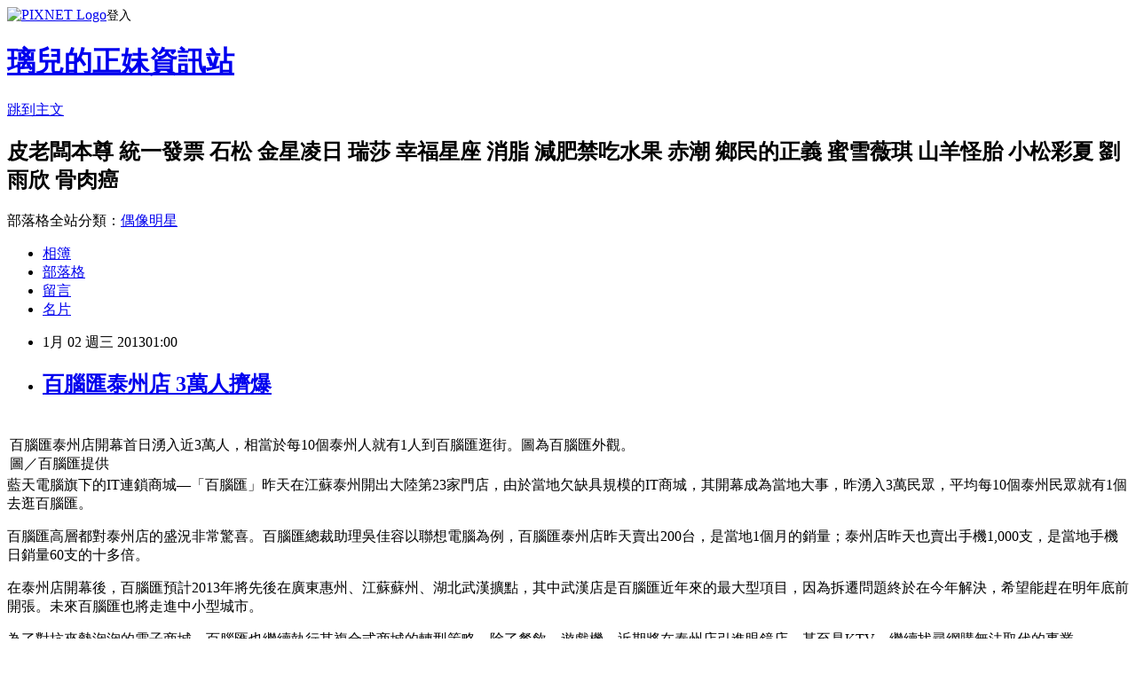

--- FILE ---
content_type: text/html; charset=utf-8
request_url: https://havuymin.pixnet.net/blog/posts/8084250044
body_size: 29327
content:
<!DOCTYPE html><html lang="zh-TW"><head><meta charSet="utf-8"/><meta name="viewport" content="width=device-width, initial-scale=1"/><link rel="stylesheet" href="https://static.1px.tw/blog-next/_next/static/chunks/b1e52b495cc0137c.css" data-precedence="next"/><link rel="stylesheet" href="https://static.1px.tw/blog-next/public/fix.css?v=202602010101" type="text/css" data-precedence="medium"/><link rel="stylesheet" href="https://s3.1px.tw/blog/theme/choc/iframe-popup.css?v=202602010101" type="text/css" data-precedence="medium"/><link rel="stylesheet" href="https://s3.1px.tw/blog/theme/choc/plugins.min.css?v=202602010101" type="text/css" data-precedence="medium"/><link rel="stylesheet" href="https://s3.1px.tw/blog/theme/choc/openid-comment.css?v=202602010101" type="text/css" data-precedence="medium"/><link rel="stylesheet" href="https://s3.1px.tw/blog/theme/choc/style.min.css?v=202602010101" type="text/css" data-precedence="medium"/><link rel="stylesheet" href="https://s3.1px.tw/blog/theme/choc/main.min.css?v=202602010101" type="text/css" data-precedence="medium"/><link rel="stylesheet" href="https://pimg.1px.tw/havuymin/assets/havuymin.css?v=202602010101" type="text/css" data-precedence="medium"/><link rel="stylesheet" href="https://s3.1px.tw/blog/theme/choc/author-info.css?v=202602010101" type="text/css" data-precedence="medium"/><link rel="stylesheet" href="https://s3.1px.tw/blog/theme/choc/idlePop.min.css?v=202602010101" type="text/css" data-precedence="medium"/><link rel="preload" as="script" fetchPriority="low" href="https://static.1px.tw/blog-next/_next/static/chunks/94688e2baa9fea03.js"/><script src="https://static.1px.tw/blog-next/_next/static/chunks/41eaa5427c45ebcc.js" async=""></script><script src="https://static.1px.tw/blog-next/_next/static/chunks/e2c6231760bc85bd.js" async=""></script><script src="https://static.1px.tw/blog-next/_next/static/chunks/94bde6376cf279be.js" async=""></script><script src="https://static.1px.tw/blog-next/_next/static/chunks/426b9d9d938a9eb4.js" async=""></script><script src="https://static.1px.tw/blog-next/_next/static/chunks/turbopack-5021d21b4b170dda.js" async=""></script><script src="https://static.1px.tw/blog-next/_next/static/chunks/ff1a16fafef87110.js" async=""></script><script src="https://static.1px.tw/blog-next/_next/static/chunks/e308b2b9ce476a3e.js" async=""></script><script src="https://static.1px.tw/blog-next/_next/static/chunks/169ce1e25068f8ff.js" async=""></script><script src="https://static.1px.tw/blog-next/_next/static/chunks/d3c6eed28c1dd8e2.js" async=""></script><script src="https://static.1px.tw/blog-next/_next/static/chunks/d4d39cfc2a072218.js" async=""></script><script src="https://static.1px.tw/blog-next/_next/static/chunks/6a5d72c05b9cd4ba.js" async=""></script><script src="https://static.1px.tw/blog-next/_next/static/chunks/8af6103cf1375f47.js" async=""></script><script src="https://static.1px.tw/blog-next/_next/static/chunks/e90cbf588986111c.js" async=""></script><script src="https://static.1px.tw/blog-next/_next/static/chunks/6fc86f1438482192.js" async=""></script><script src="https://static.1px.tw/blog-next/_next/static/chunks/6d1100e43ad18157.js" async=""></script><script src="https://static.1px.tw/blog-next/_next/static/chunks/c2622454eda6e045.js" async=""></script><script src="https://static.1px.tw/blog-next/_next/static/chunks/ed01c75076819ebd.js" async=""></script><script src="https://static.1px.tw/blog-next/_next/static/chunks/a4df8fc19a9a82e6.js" async=""></script><title>百腦匯泰州店 3萬人擠爆</title><meta name="description" content="百腦匯泰州店開幕首日湧入近3萬人，相當於每10個泰州人就有1人到百腦匯逛街。圖為百腦匯外觀。圖／百腦匯提供藍天電腦旗下的IT連鎖商城—「百腦匯」昨天在江蘇泰州開出大陸第23家門店，由於當地欠缺具規模的IT商城，其開幕成為當地大事，昨湧入3萬民眾，平均每10個泰州民眾就有1個去逛百腦匯。百腦匯高層都對泰州店的盛況非常驚喜。百腦匯總裁助理吳佳容以聯想電腦為例，百腦匯泰州店昨天賣出200台，是當地1個月的銷量；泰州店昨天也賣出手機1,000支，是當地手機日銷量60支的十多倍。在泰州店開幕後，百腦匯預計2013年將先後在廣東惠州、江蘇蘇州、湖北武漢擴點，其中武漢店是百腦匯近年來的最大型項目，因為拆遷問題終於在今年解決，希望能趕在明年底前開張。未來百腦匯也將走進中小型城市。為了對抗來勢洶洶的電子商城，百腦匯也繼續執行其複合式商城的轉型策略，除了餐飲、遊戲機，近期將在泰州店引進眼鏡店，甚至是KTV，繼續找尋網購無法取代的事業。百腦匯新店坐落於泰州主城區海陵區的坡子街商圈，共5層樓，目前營業的1到4樓總面積8,000多平方公尺（約2,400坪），包括泰州最大的蘋果旗艦店也入駐百腦匯1樓，占地近80平方公尺（24坪）。泰州店是百腦匯繼南京、無錫、常州後第4個江蘇據點。百腦匯總裁蔡明賢昨天表示，泰州是長三角經濟區重點城市，商貿氛圍濃厚，科技市場前景看好，將泰州店設定為百腦匯在長三角地區的旗艦店。由於電子商城瓜分大量IT市場，百腦匯近年來積極轉型，以日本秋葉原商城為範本，規劃引進IT以外的產品如保養品、化妝品、運動用品等吸引更多元客群，也企圖增加網購無法取代的產品如餐飲、娛樂，希望可以增加利潤。截至目前，在百腦匯全大陸23個商場中，共有10個商城內含美食廣場，日前還有主打純台灣味的台灣美食街在上海徐家匯店開張。百腦匯浦東店今年5月也引進日本知名運動用品零售商賽標（XEBIO），增加來客選擇並擴展不同客群。"/><meta name="author" content="璃兒的正妹資訊站"/><meta name="google-adsense-platform-account" content="pub-2647689032095179"/><meta name="fb:app_id" content="101730233200171"/><link rel="canonical" href="https://havuymin.pixnet.net/blog/posts/8084250044"/><meta property="og:title" content="百腦匯泰州店 3萬人擠爆"/><meta property="og:description" content="百腦匯泰州店開幕首日湧入近3萬人，相當於每10個泰州人就有1人到百腦匯逛街。圖為百腦匯外觀。圖／百腦匯提供藍天電腦旗下的IT連鎖商城—「百腦匯」昨天在江蘇泰州開出大陸第23家門店，由於當地欠缺具規模的IT商城，其開幕成為當地大事，昨湧入3萬民眾，平均每10個泰州民眾就有1個去逛百腦匯。百腦匯高層都對泰州店的盛況非常驚喜。百腦匯總裁助理吳佳容以聯想電腦為例，百腦匯泰州店昨天賣出200台，是當地1個月的銷量；泰州店昨天也賣出手機1,000支，是當地手機日銷量60支的十多倍。在泰州店開幕後，百腦匯預計2013年將先後在廣東惠州、江蘇蘇州、湖北武漢擴點，其中武漢店是百腦匯近年來的最大型項目，因為拆遷問題終於在今年解決，希望能趕在明年底前開張。未來百腦匯也將走進中小型城市。為了對抗來勢洶洶的電子商城，百腦匯也繼續執行其複合式商城的轉型策略，除了餐飲、遊戲機，近期將在泰州店引進眼鏡店，甚至是KTV，繼續找尋網購無法取代的事業。百腦匯新店坐落於泰州主城區海陵區的坡子街商圈，共5層樓，目前營業的1到4樓總面積8,000多平方公尺（約2,400坪），包括泰州最大的蘋果旗艦店也入駐百腦匯1樓，占地近80平方公尺（24坪）。泰州店是百腦匯繼南京、無錫、常州後第4個江蘇據點。百腦匯總裁蔡明賢昨天表示，泰州是長三角經濟區重點城市，商貿氛圍濃厚，科技市場前景看好，將泰州店設定為百腦匯在長三角地區的旗艦店。由於電子商城瓜分大量IT市場，百腦匯近年來積極轉型，以日本秋葉原商城為範本，規劃引進IT以外的產品如保養品、化妝品、運動用品等吸引更多元客群，也企圖增加網購無法取代的產品如餐飲、娛樂，希望可以增加利潤。截至目前，在百腦匯全大陸23個商場中，共有10個商城內含美食廣場，日前還有主打純台灣味的台灣美食街在上海徐家匯店開張。百腦匯浦東店今年5月也引進日本知名運動用品零售商賽標（XEBIO），增加來客選擇並擴展不同客群。"/><meta property="og:url" content="https://havuymin.pixnet.net/blog/posts/8084250044"/><meta property="og:image" content="http://udn.com/NEWS/MEDIA/7600939-2972790.JPG?sn=1356820902669"/><meta property="og:type" content="article"/><meta name="twitter:card" content="summary_large_image"/><meta name="twitter:title" content="百腦匯泰州店 3萬人擠爆"/><meta name="twitter:description" content="百腦匯泰州店開幕首日湧入近3萬人，相當於每10個泰州人就有1人到百腦匯逛街。圖為百腦匯外觀。圖／百腦匯提供藍天電腦旗下的IT連鎖商城—「百腦匯」昨天在江蘇泰州開出大陸第23家門店，由於當地欠缺具規模的IT商城，其開幕成為當地大事，昨湧入3萬民眾，平均每10個泰州民眾就有1個去逛百腦匯。百腦匯高層都對泰州店的盛況非常驚喜。百腦匯總裁助理吳佳容以聯想電腦為例，百腦匯泰州店昨天賣出200台，是當地1個月的銷量；泰州店昨天也賣出手機1,000支，是當地手機日銷量60支的十多倍。在泰州店開幕後，百腦匯預計2013年將先後在廣東惠州、江蘇蘇州、湖北武漢擴點，其中武漢店是百腦匯近年來的最大型項目，因為拆遷問題終於在今年解決，希望能趕在明年底前開張。未來百腦匯也將走進中小型城市。為了對抗來勢洶洶的電子商城，百腦匯也繼續執行其複合式商城的轉型策略，除了餐飲、遊戲機，近期將在泰州店引進眼鏡店，甚至是KTV，繼續找尋網購無法取代的事業。百腦匯新店坐落於泰州主城區海陵區的坡子街商圈，共5層樓，目前營業的1到4樓總面積8,000多平方公尺（約2,400坪），包括泰州最大的蘋果旗艦店也入駐百腦匯1樓，占地近80平方公尺（24坪）。泰州店是百腦匯繼南京、無錫、常州後第4個江蘇據點。百腦匯總裁蔡明賢昨天表示，泰州是長三角經濟區重點城市，商貿氛圍濃厚，科技市場前景看好，將泰州店設定為百腦匯在長三角地區的旗艦店。由於電子商城瓜分大量IT市場，百腦匯近年來積極轉型，以日本秋葉原商城為範本，規劃引進IT以外的產品如保養品、化妝品、運動用品等吸引更多元客群，也企圖增加網購無法取代的產品如餐飲、娛樂，希望可以增加利潤。截至目前，在百腦匯全大陸23個商場中，共有10個商城內含美食廣場，日前還有主打純台灣味的台灣美食街在上海徐家匯店開張。百腦匯浦東店今年5月也引進日本知名運動用品零售商賽標（XEBIO），增加來客選擇並擴展不同客群。"/><meta name="twitter:image" content="http://udn.com/NEWS/MEDIA/7600939-2972790.JPG?sn=1356820902669"/><link rel="icon" href="/favicon.ico?favicon.a62c60e0.ico" sizes="32x32" type="image/x-icon"/><script src="https://static.1px.tw/blog-next/_next/static/chunks/a6dad97d9634a72d.js" noModule=""></script></head><body><!--$--><!--/$--><!--$?--><template id="B:0"></template><!--/$--><script>requestAnimationFrame(function(){$RT=performance.now()});</script><script src="https://static.1px.tw/blog-next/_next/static/chunks/94688e2baa9fea03.js" id="_R_" async=""></script><div hidden id="S:0"><script id="pixnet-vars">
        window.PIXNET = {
          post_id: "8084250044",
          name: "havuymin",
          user_id: 0,
          blog_id: "3153239",
          display_ads: true,
          ad_options: {"chictrip":false}
        };
      </script><script type="text/javascript" src="https://code.jquery.com/jquery-latest.min.js"></script><script id="json-ld-article-script" type="application/ld+json">{"@context":"https:\u002F\u002Fschema.org","@type":"BlogPosting","isAccessibleForFree":true,"mainEntityOfPage":{"@type":"WebPage","@id":"https:\u002F\u002Fhavuymin.pixnet.net\u002Fblog\u002Fposts\u002F8084250044"},"headline":"百腦匯泰州店 3萬人擠爆","description":"\u003Cbr\u003E\u003Ctr\u003E\u003Ctd width=\"200\"\u003E\u003Cbr\u003E\u003Cp\u003E\u003Cimg src=\"http:\u002F\u002Fudn.com\u002FNEWS\u002FMEDIA\u002F7600939-2972790.JPG?sn=1356820902669\"\u003E\u003C\u002Fp\u003E\u003Cbr\u003E\u003C\u002Ftd\u003E\u003Cbr\u003E\u003C\u002Ftr\u003E\u003Ctr\u003E\u003Ctd\u003E\u003Cspan\u003E百腦匯泰州店開幕首日湧入近3萬人，相當於每10個泰州人就有1人到百腦匯逛街。圖為百腦匯外觀。\u003C\u002Fspan\u003E\u003Cbr\u003E\u003Cspan\u003E圖／百腦匯提供\u003C\u002Fspan\u003E\u003C\u002Ftd\u003E\u003Cbr\u003E\u003C\u002Ftr\u003E\u003Cbr\u003E藍天電腦旗下的IT連鎖商城—「百腦匯」昨天在江蘇泰州開出大陸第23家門店，由於當地欠缺具規模的IT商城，其開幕成為當地大事，昨湧入3萬民眾，平均每10個泰州民眾就有1個去逛百腦匯。\u003Cbr\u003E百腦匯高層都對泰州店的盛況非常驚喜。百腦匯總裁助理吳佳容以聯想電腦為例，百腦匯泰州店昨天賣出200台，是當地1個月的銷量；泰州店昨天也賣出手機1,000支，是當地手機日銷量60支的十多倍。\u003Cbr\u003E在泰州店開幕後，百腦匯預計2013年將先後在廣東惠州、江蘇蘇州、湖北武漢擴點，其中武漢店是百腦匯近年來的最大型項目，因為拆遷問題終於在今年解決，希望能趕在明年底前開張。未來百腦匯也將走進中小型城市。\u003Cbr\u003E為了對抗來勢洶洶的電子商城，百腦匯也繼續執行其複合式商城的轉型策略，除了餐飲、遊戲機，近期將在泰州店引進眼鏡店，甚至是KTV，繼續找尋網購無法取代的事業。\u003Cbr\u003E百腦匯新店坐落於泰州主城區海陵區的坡子街商圈，共5層樓，目前營業的1到4樓總面積8,000多平方公尺（約2,400坪），包括泰州最大的蘋果旗艦店也入駐百腦匯1樓，占地近80平方公尺（24坪）。\u003Cbr\u003E泰州店是百腦匯繼南京、無錫、常州後第4個江蘇據點。百腦匯總裁蔡明賢昨天表示，泰州是長三角經濟區重點城市，商貿氛圍濃厚，科技市場前景看好，將泰州店設定為百腦匯在長三角地區的旗艦店。\u003Cbr\u003E由於電子商城瓜分大量IT市場，百腦匯近年來積極轉型，以日本秋葉原商城為範本，規劃引進IT以外的產品如保養品、化妝品、運動用品等吸引更多元客群，也企圖增加網購無法取代的產品如餐飲、娛樂，希望可以增加利潤。\u003Cbr\u003E截至目前，在百腦匯全大陸23個商場中，共有10個商城內含美食廣場，日前還有主打純台灣味的台灣美食街在上海徐家匯店開張。\u003Cbr\u003E百腦匯浦東店今年5月也引進日本知名運動用品零售商賽標（XEBIO），增加來客選擇並擴展不同客群。\u003Cbr\u003E","articleBody":"\u003Cdiv\u003E\n\u003Ctable width=\"214\" border=\"0\" align=\"right\" cellpadding=\"6\" cellspacing=\"0\"\u003E\u003Ctr\u003E\u003Ctd width=\"200\"\u003E\n\u003Cp\u003E\u003Cimg src=\"http:\u002F\u002Fudn.com\u002FNEWS\u002FMEDIA\u002F7600939-2972790.JPG?sn=1356820902669\" \u002F\u003E\u003C\u002Fp\u003E\n\u003C\u002Ftd\u003E\n\u003C\u002Ftr\u003E\u003Ctr\u003E\u003Ctd\u003E\u003Cspan\u003E百腦匯泰州店開幕首日湧入近3萬人，相當於每10個泰州人就有1人到百腦匯逛街。圖為百腦匯外觀。\u003C\u002Fspan\u003E\u003Cbr \u002F\u003E\u003Cspan\u003E圖／百腦匯提供\u003C\u002Fspan\u003E\u003C\u002Ftd\u003E\n\u003C\u002Ftr\u003E\u003C\u002Ftable\u003E\n藍天電腦旗下的IT連鎖商城—「百腦匯」昨天在江蘇泰州開出大陸第23家門店，由於當地欠缺具規模的IT商城，其開幕成為當地大事，昨湧入3萬民眾，平均每10個泰州民眾就有1個去逛百腦匯。\n\u003Cp\u003E百腦匯高層都對泰州店的盛況非常驚喜。百腦匯總裁助理吳佳容以聯想電腦為例，百腦匯泰州店昨天賣出200台，是當地1個月的銷量；泰州店昨天也賣出手機1,000支，是當地手機日銷量60支的十多倍。\u003C\u002Fp\u003E\n\u003Cp\u003E在泰州店開幕後，百腦匯預計2013年將先後在廣東惠州、江蘇蘇州、湖北武漢擴點，其中武漢店是百腦匯近年來的最大型項目，因為拆遷問題終於在今年解決，希望能趕在明年底前開張。未來百腦匯也將走進中小型城市。\u003C\u002Fp\u003E\n\u003Cp\u003E為了對抗來勢洶洶的電子商城，百腦匯也繼續執行其複合式商城的轉型策略，除了餐飲、遊戲機，近期將在泰州店引進眼鏡店，甚至是KTV，繼續找尋網購無法取代的事業。\u003C\u002Fp\u003E\n\u003Cp\u003E百腦匯新店坐落於泰州主城區海陵區的坡子街商圈，共5層樓，目前營業的1到4樓總面積8,000多平方公尺（約2,400坪），包括泰州最大的蘋果旗艦店也入駐百腦匯1樓，占地近80平方公尺（24坪）。\u003C\u002Fp\u003E\n\u003Cp\u003E泰州店是百腦匯繼南京、無錫、常州後第4個江蘇據點。百腦匯總裁蔡明賢昨天表示，泰州是長三角經濟區重點城市，商貿氛圍濃厚，科技市場前景看好，將泰州店設定為百腦匯在長三角地區的旗艦店。\u003C\u002Fp\u003E\n\u003Cp\u003E由於電子商城瓜分大量IT市場，百腦匯近年來積極轉型，以日本秋葉原商城為範本，規劃引進IT以外的產品如保養品、化妝品、運動用品等吸引更多元客群，也企圖增加網購無法取代的產品如餐飲、娛樂，希望可以增加利潤。\u003C\u002Fp\u003E\n\u003Cp\u003E截至目前，在百腦匯全大陸23個商場中，共有10個商城內含美食廣場，日前還有主打純台灣味的台灣美食街在上海徐家匯店開張。\u003C\u002Fp\u003E\n\u003Cp\u003E百腦匯浦東店今年5月也引進日本知名運動用品零售商賽標（XEBIO），增加來客選擇並擴展不同客群。\u003C\u002Fp\u003E\n\u003Cp\u003E\u003Cimg src=\"http:\u002F\u002Fudn.com\u002FNEWS\u002FMEDIA\u002F7600939-2972790.JPG?sn=1356820902669\" alt=\"百腦匯泰州店開幕首日湧入近3萬人，相當於每10個泰州人就有1人到百腦匯逛街。圖為百腦匯外觀。 \u002F 圖／百腦匯提供\" \u002F\u003E\u003C\u002Fp\u003E\n\u003C\u002Fdiv\u003E\u003Cimg src=\"http:\u002F\u002Fpixel.quantserve.com\u002Fpixel\u002Fp-89EKCgBk8MZdE.gif\" border=\"0\" height=\"1\" width=\"1\" \u002F\u003E\u003Cp\u003E\u003Cfont size=-1\u003E\u003Ca href=\"http:\u002F\u002Fphoneqr.net\u002F?p=3938\"\u003E本文出自正妹資訊網.....\u003C\u002Fa\u003E\u003C\u002Ffont\u003E\u003C\u002Fp\u003E\n","image":["http:\u002F\u002Fudn.com\u002FNEWS\u002FMEDIA\u002F7600939-2972790.JPG?sn=1356820902669"],"author":{"@type":"Person","name":"璃兒的正妹資訊站","url":"https:\u002F\u002Fwww.pixnet.net\u002Fpcard\u002Fhavuymin"},"publisher":{"@type":"Organization","name":"璃兒的正妹資訊站","logo":{"@type":"ImageObject","url":"https:\u002F\u002Fs3.1px.tw\u002Fblog\u002Fcommon\u002Favatar\u002Fblog_cover_dark.jpg"}},"datePublished":"2013-01-01T17:00:33.000Z","dateModified":"","keywords":[],"articleSection":"正妹天天看"}</script><template id="P:1"></template><template id="P:2"></template><template id="P:3"></template><section aria-label="Notifications alt+T" tabindex="-1" aria-live="polite" aria-relevant="additions text" aria-atomic="false"></section></div><script>(self.__next_f=self.__next_f||[]).push([0])</script><script>self.__next_f.push([1,"1:\"$Sreact.fragment\"\n3:I[39756,[\"https://static.1px.tw/blog-next/_next/static/chunks/ff1a16fafef87110.js\",\"https://static.1px.tw/blog-next/_next/static/chunks/e308b2b9ce476a3e.js\"],\"default\"]\n4:I[53536,[\"https://static.1px.tw/blog-next/_next/static/chunks/ff1a16fafef87110.js\",\"https://static.1px.tw/blog-next/_next/static/chunks/e308b2b9ce476a3e.js\"],\"default\"]\n6:I[97367,[\"https://static.1px.tw/blog-next/_next/static/chunks/ff1a16fafef87110.js\",\"https://static.1px.tw/blog-next/_next/static/chunks/e308b2b9ce476a3e.js\"],\"OutletBoundary\"]\n8:I[97367,[\"https://static.1px.tw/blog-next/_next/static/chunks/ff1a16fafef87110.js\",\"https://static.1px.tw/blog-next/_next/static/chunks/e308b2b9ce476a3e.js\"],\"ViewportBoundary\"]\na:I[97367,[\"https://static.1px.tw/blog-next/_next/static/chunks/ff1a16fafef87110.js\",\"https://static.1px.tw/blog-next/_next/static/chunks/e308b2b9ce476a3e.js\"],\"MetadataBoundary\"]\nc:I[63491,[\"https://static.1px.tw/blog-next/_next/static/chunks/169ce1e25068f8ff.js\",\"https://static.1px.tw/blog-next/_next/static/chunks/d3c6eed28c1dd8e2.js\"],\"default\"]\n:HL[\"https://static.1px.tw/blog-next/_next/static/chunks/b1e52b495cc0137c.css\",\"style\"]\n"])</script><script>self.__next_f.push([1,"0:{\"P\":null,\"b\":\"I9I0TPD-VcXo41Lu7FBt1\",\"c\":[\"\",\"blog\",\"posts\",\"8084250044\"],\"q\":\"\",\"i\":false,\"f\":[[[\"\",{\"children\":[\"blog\",{\"children\":[\"posts\",{\"children\":[[\"id\",\"8084250044\",\"d\"],{\"children\":[\"__PAGE__\",{}]}]}]}]},\"$undefined\",\"$undefined\",true],[[\"$\",\"$1\",\"c\",{\"children\":[[[\"$\",\"script\",\"script-0\",{\"src\":\"https://static.1px.tw/blog-next/_next/static/chunks/d4d39cfc2a072218.js\",\"async\":true,\"nonce\":\"$undefined\"}],[\"$\",\"script\",\"script-1\",{\"src\":\"https://static.1px.tw/blog-next/_next/static/chunks/6a5d72c05b9cd4ba.js\",\"async\":true,\"nonce\":\"$undefined\"}],[\"$\",\"script\",\"script-2\",{\"src\":\"https://static.1px.tw/blog-next/_next/static/chunks/8af6103cf1375f47.js\",\"async\":true,\"nonce\":\"$undefined\"}]],\"$L2\"]}],{\"children\":[[\"$\",\"$1\",\"c\",{\"children\":[null,[\"$\",\"$L3\",null,{\"parallelRouterKey\":\"children\",\"error\":\"$undefined\",\"errorStyles\":\"$undefined\",\"errorScripts\":\"$undefined\",\"template\":[\"$\",\"$L4\",null,{}],\"templateStyles\":\"$undefined\",\"templateScripts\":\"$undefined\",\"notFound\":\"$undefined\",\"forbidden\":\"$undefined\",\"unauthorized\":\"$undefined\"}]]}],{\"children\":[[\"$\",\"$1\",\"c\",{\"children\":[null,[\"$\",\"$L3\",null,{\"parallelRouterKey\":\"children\",\"error\":\"$undefined\",\"errorStyles\":\"$undefined\",\"errorScripts\":\"$undefined\",\"template\":[\"$\",\"$L4\",null,{}],\"templateStyles\":\"$undefined\",\"templateScripts\":\"$undefined\",\"notFound\":\"$undefined\",\"forbidden\":\"$undefined\",\"unauthorized\":\"$undefined\"}]]}],{\"children\":[[\"$\",\"$1\",\"c\",{\"children\":[null,[\"$\",\"$L3\",null,{\"parallelRouterKey\":\"children\",\"error\":\"$undefined\",\"errorStyles\":\"$undefined\",\"errorScripts\":\"$undefined\",\"template\":[\"$\",\"$L4\",null,{}],\"templateStyles\":\"$undefined\",\"templateScripts\":\"$undefined\",\"notFound\":\"$undefined\",\"forbidden\":\"$undefined\",\"unauthorized\":\"$undefined\"}]]}],{\"children\":[[\"$\",\"$1\",\"c\",{\"children\":[\"$L5\",[[\"$\",\"link\",\"0\",{\"rel\":\"stylesheet\",\"href\":\"https://static.1px.tw/blog-next/_next/static/chunks/b1e52b495cc0137c.css\",\"precedence\":\"next\",\"crossOrigin\":\"$undefined\",\"nonce\":\"$undefined\"}],[\"$\",\"script\",\"script-0\",{\"src\":\"https://static.1px.tw/blog-next/_next/static/chunks/6fc86f1438482192.js\",\"async\":true,\"nonce\":\"$undefined\"}],[\"$\",\"script\",\"script-1\",{\"src\":\"https://static.1px.tw/blog-next/_next/static/chunks/6d1100e43ad18157.js\",\"async\":true,\"nonce\":\"$undefined\"}],[\"$\",\"script\",\"script-2\",{\"src\":\"https://static.1px.tw/blog-next/_next/static/chunks/c2622454eda6e045.js\",\"async\":true,\"nonce\":\"$undefined\"}],[\"$\",\"script\",\"script-3\",{\"src\":\"https://static.1px.tw/blog-next/_next/static/chunks/ed01c75076819ebd.js\",\"async\":true,\"nonce\":\"$undefined\"}],[\"$\",\"script\",\"script-4\",{\"src\":\"https://static.1px.tw/blog-next/_next/static/chunks/a4df8fc19a9a82e6.js\",\"async\":true,\"nonce\":\"$undefined\"}]],[\"$\",\"$L6\",null,{\"children\":\"$@7\"}]]}],{},null,false,false]},null,false,false]},null,false,false]},null,false,false]},null,false,false],[\"$\",\"$1\",\"h\",{\"children\":[null,[\"$\",\"$L8\",null,{\"children\":\"$@9\"}],[\"$\",\"$La\",null,{\"children\":\"$@b\"}],null]}],false]],\"m\":\"$undefined\",\"G\":[\"$c\",[]],\"S\":false}\n"])</script><script>self.__next_f.push([1,"9:[[\"$\",\"meta\",\"0\",{\"charSet\":\"utf-8\"}],[\"$\",\"meta\",\"1\",{\"name\":\"viewport\",\"content\":\"width=device-width, initial-scale=1\"}]]\n"])</script><script>self.__next_f.push([1,"d:I[79520,[\"https://static.1px.tw/blog-next/_next/static/chunks/d4d39cfc2a072218.js\",\"https://static.1px.tw/blog-next/_next/static/chunks/6a5d72c05b9cd4ba.js\",\"https://static.1px.tw/blog-next/_next/static/chunks/8af6103cf1375f47.js\"],\"\"]\n10:I[2352,[\"https://static.1px.tw/blog-next/_next/static/chunks/d4d39cfc2a072218.js\",\"https://static.1px.tw/blog-next/_next/static/chunks/6a5d72c05b9cd4ba.js\",\"https://static.1px.tw/blog-next/_next/static/chunks/8af6103cf1375f47.js\"],\"AdultWarningModal\"]\n11:I[69182,[\"https://static.1px.tw/blog-next/_next/static/chunks/d4d39cfc2a072218.js\",\"https://static.1px.tw/blog-next/_next/static/chunks/6a5d72c05b9cd4ba.js\",\"https://static.1px.tw/blog-next/_next/static/chunks/8af6103cf1375f47.js\"],\"HydrationComplete\"]\n12:I[12985,[\"https://static.1px.tw/blog-next/_next/static/chunks/d4d39cfc2a072218.js\",\"https://static.1px.tw/blog-next/_next/static/chunks/6a5d72c05b9cd4ba.js\",\"https://static.1px.tw/blog-next/_next/static/chunks/8af6103cf1375f47.js\"],\"NuqsAdapter\"]\n13:I[82782,[\"https://static.1px.tw/blog-next/_next/static/chunks/d4d39cfc2a072218.js\",\"https://static.1px.tw/blog-next/_next/static/chunks/6a5d72c05b9cd4ba.js\",\"https://static.1px.tw/blog-next/_next/static/chunks/8af6103cf1375f47.js\"],\"RefineContext\"]\n14:I[29306,[\"https://static.1px.tw/blog-next/_next/static/chunks/d4d39cfc2a072218.js\",\"https://static.1px.tw/blog-next/_next/static/chunks/6a5d72c05b9cd4ba.js\",\"https://static.1px.tw/blog-next/_next/static/chunks/8af6103cf1375f47.js\",\"https://static.1px.tw/blog-next/_next/static/chunks/e90cbf588986111c.js\",\"https://static.1px.tw/blog-next/_next/static/chunks/d3c6eed28c1dd8e2.js\"],\"default\"]\n2:[\"$\",\"html\",null,{\"lang\":\"zh-TW\",\"children\":[[\"$\",\"$Ld\",null,{\"id\":\"google-tag-manager\",\"strategy\":\"afterInteractive\",\"children\":\"\\n(function(w,d,s,l,i){w[l]=w[l]||[];w[l].push({'gtm.start':\\nnew Date().getTime(),event:'gtm.js'});var f=d.getElementsByTagName(s)[0],\\nj=d.createElement(s),dl=l!='dataLayer'?'\u0026l='+l:'';j.async=true;j.src=\\n'https://www.googletagmanager.com/gtm.js?id='+i+dl;f.parentNode.insertBefore(j,f);\\n})(window,document,'script','dataLayer','GTM-TRLQMPKX');\\n  \"}],\"$Le\",\"$Lf\",[\"$\",\"body\",null,{\"children\":[[\"$\",\"$L10\",null,{\"display\":false}],[\"$\",\"$L11\",null,{}],[\"$\",\"$L12\",null,{\"children\":[\"$\",\"$L13\",null,{\"children\":[\"$\",\"$L3\",null,{\"parallelRouterKey\":\"children\",\"error\":\"$undefined\",\"errorStyles\":\"$undefined\",\"errorScripts\":\"$undefined\",\"template\":[\"$\",\"$L4\",null,{}],\"templateStyles\":\"$undefined\",\"templateScripts\":\"$undefined\",\"notFound\":[[\"$\",\"$L14\",null,{}],[]],\"forbidden\":\"$undefined\",\"unauthorized\":\"$undefined\"}]}]}]]}]]}]\n"])</script><script>self.__next_f.push([1,"e:null\nf:null\n"])</script><script>self.__next_f.push([1,"5:[[\"$\",\"script\",null,{\"id\":\"pixnet-vars\",\"children\":\"\\n        window.PIXNET = {\\n          post_id: \\\"8084250044\\\",\\n          name: \\\"havuymin\\\",\\n          user_id: 0,\\n          blog_id: \\\"3153239\\\",\\n          display_ads: true,\\n          ad_options: {\\\"chictrip\\\":false}\\n        };\\n      \"}],\"$L15\"]\n"])</script><script>self.__next_f.push([1,"b:[[\"$\",\"title\",\"0\",{\"children\":\"百腦匯泰州店 3萬人擠爆\"}],[\"$\",\"meta\",\"1\",{\"name\":\"description\",\"content\":\"百腦匯泰州店開幕首日湧入近3萬人，相當於每10個泰州人就有1人到百腦匯逛街。圖為百腦匯外觀。圖／百腦匯提供藍天電腦旗下的IT連鎖商城—「百腦匯」昨天在江蘇泰州開出大陸第23家門店，由於當地欠缺具規模的IT商城，其開幕成為當地大事，昨湧入3萬民眾，平均每10個泰州民眾就有1個去逛百腦匯。百腦匯高層都對泰州店的盛況非常驚喜。百腦匯總裁助理吳佳容以聯想電腦為例，百腦匯泰州店昨天賣出200台，是當地1個月的銷量；泰州店昨天也賣出手機1,000支，是當地手機日銷量60支的十多倍。在泰州店開幕後，百腦匯預計2013年將先後在廣東惠州、江蘇蘇州、湖北武漢擴點，其中武漢店是百腦匯近年來的最大型項目，因為拆遷問題終於在今年解決，希望能趕在明年底前開張。未來百腦匯也將走進中小型城市。為了對抗來勢洶洶的電子商城，百腦匯也繼續執行其複合式商城的轉型策略，除了餐飲、遊戲機，近期將在泰州店引進眼鏡店，甚至是KTV，繼續找尋網購無法取代的事業。百腦匯新店坐落於泰州主城區海陵區的坡子街商圈，共5層樓，目前營業的1到4樓總面積8,000多平方公尺（約2,400坪），包括泰州最大的蘋果旗艦店也入駐百腦匯1樓，占地近80平方公尺（24坪）。泰州店是百腦匯繼南京、無錫、常州後第4個江蘇據點。百腦匯總裁蔡明賢昨天表示，泰州是長三角經濟區重點城市，商貿氛圍濃厚，科技市場前景看好，將泰州店設定為百腦匯在長三角地區的旗艦店。由於電子商城瓜分大量IT市場，百腦匯近年來積極轉型，以日本秋葉原商城為範本，規劃引進IT以外的產品如保養品、化妝品、運動用品等吸引更多元客群，也企圖增加網購無法取代的產品如餐飲、娛樂，希望可以增加利潤。截至目前，在百腦匯全大陸23個商場中，共有10個商城內含美食廣場，日前還有主打純台灣味的台灣美食街在上海徐家匯店開張。百腦匯浦東店今年5月也引進日本知名運動用品零售商賽標（XEBIO），增加來客選擇並擴展不同客群。\"}],[\"$\",\"meta\",\"2\",{\"name\":\"author\",\"content\":\"璃兒的正妹資訊站\"}],[\"$\",\"meta\",\"3\",{\"name\":\"google-adsense-platform-account\",\"content\":\"pub-2647689032095179\"}],[\"$\",\"meta\",\"4\",{\"name\":\"fb:app_id\",\"content\":\"101730233200171\"}],[\"$\",\"link\",\"5\",{\"rel\":\"canonical\",\"href\":\"https://havuymin.pixnet.net/blog/posts/8084250044\"}],[\"$\",\"meta\",\"6\",{\"property\":\"og:title\",\"content\":\"百腦匯泰州店 3萬人擠爆\"}],[\"$\",\"meta\",\"7\",{\"property\":\"og:description\",\"content\":\"百腦匯泰州店開幕首日湧入近3萬人，相當於每10個泰州人就有1人到百腦匯逛街。圖為百腦匯外觀。圖／百腦匯提供藍天電腦旗下的IT連鎖商城—「百腦匯」昨天在江蘇泰州開出大陸第23家門店，由於當地欠缺具規模的IT商城，其開幕成為當地大事，昨湧入3萬民眾，平均每10個泰州民眾就有1個去逛百腦匯。百腦匯高層都對泰州店的盛況非常驚喜。百腦匯總裁助理吳佳容以聯想電腦為例，百腦匯泰州店昨天賣出200台，是當地1個月的銷量；泰州店昨天也賣出手機1,000支，是當地手機日銷量60支的十多倍。在泰州店開幕後，百腦匯預計2013年將先後在廣東惠州、江蘇蘇州、湖北武漢擴點，其中武漢店是百腦匯近年來的最大型項目，因為拆遷問題終於在今年解決，希望能趕在明年底前開張。未來百腦匯也將走進中小型城市。為了對抗來勢洶洶的電子商城，百腦匯也繼續執行其複合式商城的轉型策略，除了餐飲、遊戲機，近期將在泰州店引進眼鏡店，甚至是KTV，繼續找尋網購無法取代的事業。百腦匯新店坐落於泰州主城區海陵區的坡子街商圈，共5層樓，目前營業的1到4樓總面積8,000多平方公尺（約2,400坪），包括泰州最大的蘋果旗艦店也入駐百腦匯1樓，占地近80平方公尺（24坪）。泰州店是百腦匯繼南京、無錫、常州後第4個江蘇據點。百腦匯總裁蔡明賢昨天表示，泰州是長三角經濟區重點城市，商貿氛圍濃厚，科技市場前景看好，將泰州店設定為百腦匯在長三角地區的旗艦店。由於電子商城瓜分大量IT市場，百腦匯近年來積極轉型，以日本秋葉原商城為範本，規劃引進IT以外的產品如保養品、化妝品、運動用品等吸引更多元客群，也企圖增加網購無法取代的產品如餐飲、娛樂，希望可以增加利潤。截至目前，在百腦匯全大陸23個商場中，共有10個商城內含美食廣場，日前還有主打純台灣味的台灣美食街在上海徐家匯店開張。百腦匯浦東店今年5月也引進日本知名運動用品零售商賽標（XEBIO），增加來客選擇並擴展不同客群。\"}],[\"$\",\"meta\",\"8\",{\"property\":\"og:url\",\"content\":\"https://havuymin.pixnet.net/blog/posts/8084250044\"}],[\"$\",\"meta\",\"9\",{\"property\":\"og:image\",\"content\":\"http://udn.com/NEWS/MEDIA/7600939-2972790.JPG?sn=1356820902669\"}],[\"$\",\"meta\",\"10\",{\"property\":\"og:type\",\"content\":\"article\"}],[\"$\",\"meta\",\"11\",{\"name\":\"twitter:card\",\"content\":\"summary_large_image\"}],[\"$\",\"meta\",\"12\",{\"name\":\"twitter:title\",\"content\":\"百腦匯泰州店 3萬人擠爆\"}],[\"$\",\"meta\",\"13\",{\"name\":\"twitter:description\",\"content\":\"百腦匯泰州店開幕首日湧入近3萬人，相當於每10個泰州人就有1人到百腦匯逛街。圖為百腦匯外觀。圖／百腦匯提供藍天電腦旗下的IT連鎖商城—「百腦匯」昨天在江蘇泰州開出大陸第23家門店，由於當地欠缺具規模的IT商城，其開幕成為當地大事，昨湧入3萬民眾，平均每10個泰州民眾就有1個去逛百腦匯。百腦匯高層都對泰州店的盛況非常驚喜。百腦匯總裁助理吳佳容以聯想電腦為例，百腦匯泰州店昨天賣出200台，是當地1個月的銷量；泰州店昨天也賣出手機1,000支，是當地手機日銷量60支的十多倍。在泰州店開幕後，百腦匯預計2013年將先後在廣東惠州、江蘇蘇州、湖北武漢擴點，其中武漢店是百腦匯近年來的最大型項目，因為拆遷問題終於在今年解決，希望能趕在明年底前開張。未來百腦匯也將走進中小型城市。為了對抗來勢洶洶的電子商城，百腦匯也繼續執行其複合式商城的轉型策略，除了餐飲、遊戲機，近期將在泰州店引進眼鏡店，甚至是KTV，繼續找尋網購無法取代的事業。百腦匯新店坐落於泰州主城區海陵區的坡子街商圈，共5層樓，目前營業的1到4樓總面積8,000多平方公尺（約2,400坪），包括泰州最大的蘋果旗艦店也入駐百腦匯1樓，占地近80平方公尺（24坪）。泰州店是百腦匯繼南京、無錫、常州後第4個江蘇據點。百腦匯總裁蔡明賢昨天表示，泰州是長三角經濟區重點城市，商貿氛圍濃厚，科技市場前景看好，將泰州店設定為百腦匯在長三角地區的旗艦店。由於電子商城瓜分大量IT市場，百腦匯近年來積極轉型，以日本秋葉原商城為範本，規劃引進IT以外的產品如保養品、化妝品、運動用品等吸引更多元客群，也企圖增加網購無法取代的產品如餐飲、娛樂，希望可以增加利潤。截至目前，在百腦匯全大陸23個商場中，共有10個商城內含美食廣場，日前還有主打純台灣味的台灣美食街在上海徐家匯店開張。百腦匯浦東店今年5月也引進日本知名運動用品零售商賽標（XEBIO），增加來客選擇並擴展不同客群。\"}],[\"$\",\"meta\",\"14\",{\"name\":\"twitter:image\",\"content\":\"http://udn.com/NEWS/MEDIA/7600939-2972790.JPG?sn=1356820902669\"}],\"$L16\",\"$L17\"]\n"])</script><script>self.__next_f.push([1,"7:null\n"])</script><script>self.__next_f.push([1,"18:I[27201,[\"https://static.1px.tw/blog-next/_next/static/chunks/ff1a16fafef87110.js\",\"https://static.1px.tw/blog-next/_next/static/chunks/e308b2b9ce476a3e.js\"],\"IconMark\"]\n:HL[\"https://static.1px.tw/blog-next/public/fix.css?v=202602010101\",\"style\",{\"type\":\"text/css\"}]\n:HL[\"https://s3.1px.tw/blog/theme/choc/iframe-popup.css?v=202602010101\",\"style\",{\"type\":\"text/css\"}]\n:HL[\"https://s3.1px.tw/blog/theme/choc/plugins.min.css?v=202602010101\",\"style\",{\"type\":\"text/css\"}]\n:HL[\"https://s3.1px.tw/blog/theme/choc/openid-comment.css?v=202602010101\",\"style\",{\"type\":\"text/css\"}]\n:HL[\"https://s3.1px.tw/blog/theme/choc/style.min.css?v=202602010101\",\"style\",{\"type\":\"text/css\"}]\n:HL[\"https://s3.1px.tw/blog/theme/choc/main.min.css?v=202602010101\",\"style\",{\"type\":\"text/css\"}]\n:HL[\"https://pimg.1px.tw/havuymin/assets/havuymin.css?v=202602010101\",\"style\",{\"type\":\"text/css\"}]\n:HL[\"https://s3.1px.tw/blog/theme/choc/author-info.css?v=202602010101\",\"style\",{\"type\":\"text/css\"}]\n:HL[\"https://s3.1px.tw/blog/theme/choc/idlePop.min.css?v=202602010101\",\"style\",{\"type\":\"text/css\"}]\n16:[\"$\",\"link\",\"15\",{\"rel\":\"icon\",\"href\":\"/favicon.ico?favicon.a62c60e0.ico\",\"sizes\":\"32x32\",\"type\":\"image/x-icon\"}]\n17:[\"$\",\"$L18\",\"16\",{}]\n19:T1d45,"])</script><script>self.__next_f.push([1,"{\"@context\":\"https:\\u002F\\u002Fschema.org\",\"@type\":\"BlogPosting\",\"isAccessibleForFree\":true,\"mainEntityOfPage\":{\"@type\":\"WebPage\",\"@id\":\"https:\\u002F\\u002Fhavuymin.pixnet.net\\u002Fblog\\u002Fposts\\u002F8084250044\"},\"headline\":\"百腦匯泰州店 3萬人擠爆\",\"description\":\"\\u003Cbr\\u003E\\u003Ctr\\u003E\\u003Ctd width=\\\"200\\\"\\u003E\\u003Cbr\\u003E\\u003Cp\\u003E\\u003Cimg src=\\\"http:\\u002F\\u002Fudn.com\\u002FNEWS\\u002FMEDIA\\u002F7600939-2972790.JPG?sn=1356820902669\\\"\\u003E\\u003C\\u002Fp\\u003E\\u003Cbr\\u003E\\u003C\\u002Ftd\\u003E\\u003Cbr\\u003E\\u003C\\u002Ftr\\u003E\\u003Ctr\\u003E\\u003Ctd\\u003E\\u003Cspan\\u003E百腦匯泰州店開幕首日湧入近3萬人，相當於每10個泰州人就有1人到百腦匯逛街。圖為百腦匯外觀。\\u003C\\u002Fspan\\u003E\\u003Cbr\\u003E\\u003Cspan\\u003E圖／百腦匯提供\\u003C\\u002Fspan\\u003E\\u003C\\u002Ftd\\u003E\\u003Cbr\\u003E\\u003C\\u002Ftr\\u003E\\u003Cbr\\u003E藍天電腦旗下的IT連鎖商城—「百腦匯」昨天在江蘇泰州開出大陸第23家門店，由於當地欠缺具規模的IT商城，其開幕成為當地大事，昨湧入3萬民眾，平均每10個泰州民眾就有1個去逛百腦匯。\\u003Cbr\\u003E百腦匯高層都對泰州店的盛況非常驚喜。百腦匯總裁助理吳佳容以聯想電腦為例，百腦匯泰州店昨天賣出200台，是當地1個月的銷量；泰州店昨天也賣出手機1,000支，是當地手機日銷量60支的十多倍。\\u003Cbr\\u003E在泰州店開幕後，百腦匯預計2013年將先後在廣東惠州、江蘇蘇州、湖北武漢擴點，其中武漢店是百腦匯近年來的最大型項目，因為拆遷問題終於在今年解決，希望能趕在明年底前開張。未來百腦匯也將走進中小型城市。\\u003Cbr\\u003E為了對抗來勢洶洶的電子商城，百腦匯也繼續執行其複合式商城的轉型策略，除了餐飲、遊戲機，近期將在泰州店引進眼鏡店，甚至是KTV，繼續找尋網購無法取代的事業。\\u003Cbr\\u003E百腦匯新店坐落於泰州主城區海陵區的坡子街商圈，共5層樓，目前營業的1到4樓總面積8,000多平方公尺（約2,400坪），包括泰州最大的蘋果旗艦店也入駐百腦匯1樓，占地近80平方公尺（24坪）。\\u003Cbr\\u003E泰州店是百腦匯繼南京、無錫、常州後第4個江蘇據點。百腦匯總裁蔡明賢昨天表示，泰州是長三角經濟區重點城市，商貿氛圍濃厚，科技市場前景看好，將泰州店設定為百腦匯在長三角地區的旗艦店。\\u003Cbr\\u003E由於電子商城瓜分大量IT市場，百腦匯近年來積極轉型，以日本秋葉原商城為範本，規劃引進IT以外的產品如保養品、化妝品、運動用品等吸引更多元客群，也企圖增加網購無法取代的產品如餐飲、娛樂，希望可以增加利潤。\\u003Cbr\\u003E截至目前，在百腦匯全大陸23個商場中，共有10個商城內含美食廣場，日前還有主打純台灣味的台灣美食街在上海徐家匯店開張。\\u003Cbr\\u003E百腦匯浦東店今年5月也引進日本知名運動用品零售商賽標（XEBIO），增加來客選擇並擴展不同客群。\\u003Cbr\\u003E\",\"articleBody\":\"\\u003Cdiv\\u003E\\n\\u003Ctable width=\\\"214\\\" border=\\\"0\\\" align=\\\"right\\\" cellpadding=\\\"6\\\" cellspacing=\\\"0\\\"\\u003E\\u003Ctr\\u003E\\u003Ctd width=\\\"200\\\"\\u003E\\n\\u003Cp\\u003E\\u003Cimg src=\\\"http:\\u002F\\u002Fudn.com\\u002FNEWS\\u002FMEDIA\\u002F7600939-2972790.JPG?sn=1356820902669\\\" \\u002F\\u003E\\u003C\\u002Fp\\u003E\\n\\u003C\\u002Ftd\\u003E\\n\\u003C\\u002Ftr\\u003E\\u003Ctr\\u003E\\u003Ctd\\u003E\\u003Cspan\\u003E百腦匯泰州店開幕首日湧入近3萬人，相當於每10個泰州人就有1人到百腦匯逛街。圖為百腦匯外觀。\\u003C\\u002Fspan\\u003E\\u003Cbr \\u002F\\u003E\\u003Cspan\\u003E圖／百腦匯提供\\u003C\\u002Fspan\\u003E\\u003C\\u002Ftd\\u003E\\n\\u003C\\u002Ftr\\u003E\\u003C\\u002Ftable\\u003E\\n藍天電腦旗下的IT連鎖商城—「百腦匯」昨天在江蘇泰州開出大陸第23家門店，由於當地欠缺具規模的IT商城，其開幕成為當地大事，昨湧入3萬民眾，平均每10個泰州民眾就有1個去逛百腦匯。\\n\\u003Cp\\u003E百腦匯高層都對泰州店的盛況非常驚喜。百腦匯總裁助理吳佳容以聯想電腦為例，百腦匯泰州店昨天賣出200台，是當地1個月的銷量；泰州店昨天也賣出手機1,000支，是當地手機日銷量60支的十多倍。\\u003C\\u002Fp\\u003E\\n\\u003Cp\\u003E在泰州店開幕後，百腦匯預計2013年將先後在廣東惠州、江蘇蘇州、湖北武漢擴點，其中武漢店是百腦匯近年來的最大型項目，因為拆遷問題終於在今年解決，希望能趕在明年底前開張。未來百腦匯也將走進中小型城市。\\u003C\\u002Fp\\u003E\\n\\u003Cp\\u003E為了對抗來勢洶洶的電子商城，百腦匯也繼續執行其複合式商城的轉型策略，除了餐飲、遊戲機，近期將在泰州店引進眼鏡店，甚至是KTV，繼續找尋網購無法取代的事業。\\u003C\\u002Fp\\u003E\\n\\u003Cp\\u003E百腦匯新店坐落於泰州主城區海陵區的坡子街商圈，共5層樓，目前營業的1到4樓總面積8,000多平方公尺（約2,400坪），包括泰州最大的蘋果旗艦店也入駐百腦匯1樓，占地近80平方公尺（24坪）。\\u003C\\u002Fp\\u003E\\n\\u003Cp\\u003E泰州店是百腦匯繼南京、無錫、常州後第4個江蘇據點。百腦匯總裁蔡明賢昨天表示，泰州是長三角經濟區重點城市，商貿氛圍濃厚，科技市場前景看好，將泰州店設定為百腦匯在長三角地區的旗艦店。\\u003C\\u002Fp\\u003E\\n\\u003Cp\\u003E由於電子商城瓜分大量IT市場，百腦匯近年來積極轉型，以日本秋葉原商城為範本，規劃引進IT以外的產品如保養品、化妝品、運動用品等吸引更多元客群，也企圖增加網購無法取代的產品如餐飲、娛樂，希望可以增加利潤。\\u003C\\u002Fp\\u003E\\n\\u003Cp\\u003E截至目前，在百腦匯全大陸23個商場中，共有10個商城內含美食廣場，日前還有主打純台灣味的台灣美食街在上海徐家匯店開張。\\u003C\\u002Fp\\u003E\\n\\u003Cp\\u003E百腦匯浦東店今年5月也引進日本知名運動用品零售商賽標（XEBIO），增加來客選擇並擴展不同客群。\\u003C\\u002Fp\\u003E\\n\\u003Cp\\u003E\\u003Cimg src=\\\"http:\\u002F\\u002Fudn.com\\u002FNEWS\\u002FMEDIA\\u002F7600939-2972790.JPG?sn=1356820902669\\\" alt=\\\"百腦匯泰州店開幕首日湧入近3萬人，相當於每10個泰州人就有1人到百腦匯逛街。圖為百腦匯外觀。 \\u002F 圖／百腦匯提供\\\" \\u002F\\u003E\\u003C\\u002Fp\\u003E\\n\\u003C\\u002Fdiv\\u003E\\u003Cimg src=\\\"http:\\u002F\\u002Fpixel.quantserve.com\\u002Fpixel\\u002Fp-89EKCgBk8MZdE.gif\\\" border=\\\"0\\\" height=\\\"1\\\" width=\\\"1\\\" \\u002F\\u003E\\u003Cp\\u003E\\u003Cfont size=-1\\u003E\\u003Ca href=\\\"http:\\u002F\\u002Fphoneqr.net\\u002F?p=3938\\\"\\u003E本文出自正妹資訊網.....\\u003C\\u002Fa\\u003E\\u003C\\u002Ffont\\u003E\\u003C\\u002Fp\\u003E\\n\",\"image\":[\"http:\\u002F\\u002Fudn.com\\u002FNEWS\\u002FMEDIA\\u002F7600939-2972790.JPG?sn=1356820902669\"],\"author\":{\"@type\":\"Person\",\"name\":\"璃兒的正妹資訊站\",\"url\":\"https:\\u002F\\u002Fwww.pixnet.net\\u002Fpcard\\u002Fhavuymin\"},\"publisher\":{\"@type\":\"Organization\",\"name\":\"璃兒的正妹資訊站\",\"logo\":{\"@type\":\"ImageObject\",\"url\":\"https:\\u002F\\u002Fs3.1px.tw\\u002Fblog\\u002Fcommon\\u002Favatar\\u002Fblog_cover_dark.jpg\"}},\"datePublished\":\"2013-01-01T17:00:33.000Z\",\"dateModified\":\"\",\"keywords\":[],\"articleSection\":\"正妹天天看\"}"])</script><script>self.__next_f.push([1,"15:[[[[\"$\",\"link\",\"https://static.1px.tw/blog-next/public/fix.css?v=202602010101\",{\"rel\":\"stylesheet\",\"href\":\"https://static.1px.tw/blog-next/public/fix.css?v=202602010101\",\"type\":\"text/css\",\"precedence\":\"medium\"}],[\"$\",\"link\",\"https://s3.1px.tw/blog/theme/choc/iframe-popup.css?v=202602010101\",{\"rel\":\"stylesheet\",\"href\":\"https://s3.1px.tw/blog/theme/choc/iframe-popup.css?v=202602010101\",\"type\":\"text/css\",\"precedence\":\"medium\"}],[\"$\",\"link\",\"https://s3.1px.tw/blog/theme/choc/plugins.min.css?v=202602010101\",{\"rel\":\"stylesheet\",\"href\":\"https://s3.1px.tw/blog/theme/choc/plugins.min.css?v=202602010101\",\"type\":\"text/css\",\"precedence\":\"medium\"}],[\"$\",\"link\",\"https://s3.1px.tw/blog/theme/choc/openid-comment.css?v=202602010101\",{\"rel\":\"stylesheet\",\"href\":\"https://s3.1px.tw/blog/theme/choc/openid-comment.css?v=202602010101\",\"type\":\"text/css\",\"precedence\":\"medium\"}],[\"$\",\"link\",\"https://s3.1px.tw/blog/theme/choc/style.min.css?v=202602010101\",{\"rel\":\"stylesheet\",\"href\":\"https://s3.1px.tw/blog/theme/choc/style.min.css?v=202602010101\",\"type\":\"text/css\",\"precedence\":\"medium\"}],[\"$\",\"link\",\"https://s3.1px.tw/blog/theme/choc/main.min.css?v=202602010101\",{\"rel\":\"stylesheet\",\"href\":\"https://s3.1px.tw/blog/theme/choc/main.min.css?v=202602010101\",\"type\":\"text/css\",\"precedence\":\"medium\"}],[\"$\",\"link\",\"https://pimg.1px.tw/havuymin/assets/havuymin.css?v=202602010101\",{\"rel\":\"stylesheet\",\"href\":\"https://pimg.1px.tw/havuymin/assets/havuymin.css?v=202602010101\",\"type\":\"text/css\",\"precedence\":\"medium\"}],[\"$\",\"link\",\"https://s3.1px.tw/blog/theme/choc/author-info.css?v=202602010101\",{\"rel\":\"stylesheet\",\"href\":\"https://s3.1px.tw/blog/theme/choc/author-info.css?v=202602010101\",\"type\":\"text/css\",\"precedence\":\"medium\"}],[\"$\",\"link\",\"https://s3.1px.tw/blog/theme/choc/idlePop.min.css?v=202602010101\",{\"rel\":\"stylesheet\",\"href\":\"https://s3.1px.tw/blog/theme/choc/idlePop.min.css?v=202602010101\",\"type\":\"text/css\",\"precedence\":\"medium\"}]],[\"$\",\"script\",null,{\"type\":\"text/javascript\",\"src\":\"https://code.jquery.com/jquery-latest.min.js\"}]],[[\"$\",\"script\",null,{\"id\":\"json-ld-article-script\",\"type\":\"application/ld+json\",\"dangerouslySetInnerHTML\":{\"__html\":\"$19\"}}],\"$L1a\"],\"$L1b\",\"$L1c\"]\n"])</script><script>self.__next_f.push([1,"1d:I[5479,[\"https://static.1px.tw/blog-next/_next/static/chunks/d4d39cfc2a072218.js\",\"https://static.1px.tw/blog-next/_next/static/chunks/6a5d72c05b9cd4ba.js\",\"https://static.1px.tw/blog-next/_next/static/chunks/8af6103cf1375f47.js\",\"https://static.1px.tw/blog-next/_next/static/chunks/6fc86f1438482192.js\",\"https://static.1px.tw/blog-next/_next/static/chunks/6d1100e43ad18157.js\",\"https://static.1px.tw/blog-next/_next/static/chunks/c2622454eda6e045.js\",\"https://static.1px.tw/blog-next/_next/static/chunks/ed01c75076819ebd.js\",\"https://static.1px.tw/blog-next/_next/static/chunks/a4df8fc19a9a82e6.js\"],\"default\"]\n1e:I[38045,[\"https://static.1px.tw/blog-next/_next/static/chunks/d4d39cfc2a072218.js\",\"https://static.1px.tw/blog-next/_next/static/chunks/6a5d72c05b9cd4ba.js\",\"https://static.1px.tw/blog-next/_next/static/chunks/8af6103cf1375f47.js\",\"https://static.1px.tw/blog-next/_next/static/chunks/6fc86f1438482192.js\",\"https://static.1px.tw/blog-next/_next/static/chunks/6d1100e43ad18157.js\",\"https://static.1px.tw/blog-next/_next/static/chunks/c2622454eda6e045.js\",\"https://static.1px.tw/blog-next/_next/static/chunks/ed01c75076819ebd.js\",\"https://static.1px.tw/blog-next/_next/static/chunks/a4df8fc19a9a82e6.js\"],\"ArticleHead\"]\n1a:[\"$\",\"script\",null,{\"id\":\"json-ld-breadcrumb-script\",\"type\":\"application/ld+json\",\"dangerouslySetInnerHTML\":{\"__html\":\"{\\\"@context\\\":\\\"https:\\\\u002F\\\\u002Fschema.org\\\",\\\"@type\\\":\\\"BreadcrumbList\\\",\\\"itemListElement\\\":[{\\\"@type\\\":\\\"ListItem\\\",\\\"position\\\":1,\\\"name\\\":\\\"首頁\\\",\\\"item\\\":\\\"https:\\\\u002F\\\\u002Fhavuymin.pixnet.net\\\"},{\\\"@type\\\":\\\"ListItem\\\",\\\"position\\\":2,\\\"name\\\":\\\"部落格\\\",\\\"item\\\":\\\"https:\\\\u002F\\\\u002Fhavuymin.pixnet.net\\\\u002Fblog\\\"},{\\\"@type\\\":\\\"ListItem\\\",\\\"position\\\":3,\\\"name\\\":\\\"文章\\\",\\\"item\\\":\\\"https:\\\\u002F\\\\u002Fhavuymin.pixnet.net\\\\u002Fblog\\\\u002Fposts\\\"},{\\\"@type\\\":\\\"ListItem\\\",\\\"position\\\":4,\\\"name\\\":\\\"百腦匯泰州店 3萬人擠爆\\\",\\\"item\\\":\\\"https:\\\\u002F\\\\u002Fhavuymin.pixnet.net\\\\u002Fblog\\\\u002Fposts\\\\u002F8084250044\\\"}]}\"}}]\n1f:T9cb,\u003cbr\u003e\u003ctr\u003e\u003ctd width=\"200\"\u003e\u003cbr\u003e\u003cp\u003e\u003cimg src=\"http://udn.com/NEWS/MEDIA/7600939-2972790.JPG?sn=1356820902669\"\u003e\u003c/p\u003e\u003cbr\u003e\u003c/td\u003e\u003cbr\u003e\u003c/tr\u003e\u003ctr\u003e\u003ctd\u003e\u003cspan\u003e百腦匯泰州店開幕首日湧入近3萬人，相當於每10個泰州人就有1人到百腦匯逛街。圖為百腦匯外觀。\u003c/span\u003e\u003cbr\u003e\u003cspan\u003e圖／百腦匯提供\u003c/span\u003e\u003c/td\u003e\u003cbr\u003e\u003c/tr\u003e\u003cbr\u003e藍天電腦旗下的IT連鎖商城—「百腦匯」昨天在江蘇泰州開出大陸第23家門店，由於當地欠缺具規模的IT商城，其開幕成為當地大事，昨湧入3萬民眾，平均每10個泰州民眾就有1個去逛百腦匯。\u003cbr\u003e百腦匯高層都對泰州店的盛況非常驚喜。百腦匯總裁助理吳佳容以聯想電腦為例，百腦匯泰州店昨天賣出200台，是當地1個月的銷量；泰州店昨天也賣出手機1,000支，是當地手機日銷量60支的十多倍。\u003cbr\u003e在泰州店開幕後，百腦匯預計2013年將先後在廣東惠州、江蘇蘇州、湖北武漢擴點，其中武漢店是百腦匯近年來的最大型項目，因為拆遷問題終於在今年解決，希望能趕在明年底前開張。未來百腦匯也將走進中小型城市。\u003cbr\u003e為了對抗來勢洶洶的電子商城，百腦匯也繼續執行其複合式商城的轉型策略，除了餐飲、遊戲機，近期將在泰州店引進眼鏡店，甚至是KTV，繼續找尋網購無法取代的事業。\u003cbr\u003e百腦匯新店坐落於泰州主城區海陵區的坡子街商圈，共5層樓，目前營業的1到4樓總面積8,000多平方公尺（約2,400坪），包括泰州最大的蘋果旗艦店也入駐百腦匯1樓，占地近80平方公尺（24坪）。\u003cbr\u003e泰州店是百腦匯繼南京、無錫、常州後第4個江蘇據點。百腦匯總裁蔡明賢昨天表示，泰州是長三角經濟區重點城市，商貿氛圍濃厚，科技市場前景看好，將泰州店設定為百腦匯在長三角地區的旗艦店。\u003cbr\u003e由於電子商城瓜分大量IT市場，百腦匯近年來積極轉型，以日本秋葉原商城為範本，規劃引進IT以外的產品如保養品、化妝品、運動"])</script><script>self.__next_f.push([1,"用品等吸引更多元客群，也企圖增加網購無法取代的產品如餐飲、娛樂，希望可以增加利潤。\u003cbr\u003e截至目前，在百腦匯全大陸23個商場中，共有10個商城內含美食廣場，日前還有主打純台灣味的台灣美食街在上海徐家匯店開張。\u003cbr\u003e百腦匯浦東店今年5月也引進日本知名運動用品零售商賽標（XEBIO），增加來客選擇並擴展不同客群。\u003cbr\u003e20:Tbf7,"])</script><script>self.__next_f.push([1,"\u003cdiv\u003e\n\u003ctable width=\"214\" border=\"0\" align=\"right\" cellpadding=\"6\" cellspacing=\"0\"\u003e\u003ctr\u003e\u003ctd width=\"200\"\u003e\n\u003cp\u003e\u003cimg src=\"http://udn.com/NEWS/MEDIA/7600939-2972790.JPG?sn=1356820902669\" /\u003e\u003c/p\u003e\n\u003c/td\u003e\n\u003c/tr\u003e\u003ctr\u003e\u003ctd\u003e\u003cspan\u003e百腦匯泰州店開幕首日湧入近3萬人，相當於每10個泰州人就有1人到百腦匯逛街。圖為百腦匯外觀。\u003c/span\u003e\u003cbr /\u003e\u003cspan\u003e圖／百腦匯提供\u003c/span\u003e\u003c/td\u003e\n\u003c/tr\u003e\u003c/table\u003e\n藍天電腦旗下的IT連鎖商城—「百腦匯」昨天在江蘇泰州開出大陸第23家門店，由於當地欠缺具規模的IT商城，其開幕成為當地大事，昨湧入3萬民眾，平均每10個泰州民眾就有1個去逛百腦匯。\n\u003cp\u003e百腦匯高層都對泰州店的盛況非常驚喜。百腦匯總裁助理吳佳容以聯想電腦為例，百腦匯泰州店昨天賣出200台，是當地1個月的銷量；泰州店昨天也賣出手機1,000支，是當地手機日銷量60支的十多倍。\u003c/p\u003e\n\u003cp\u003e在泰州店開幕後，百腦匯預計2013年將先後在廣東惠州、江蘇蘇州、湖北武漢擴點，其中武漢店是百腦匯近年來的最大型項目，因為拆遷問題終於在今年解決，希望能趕在明年底前開張。未來百腦匯也將走進中小型城市。\u003c/p\u003e\n\u003cp\u003e為了對抗來勢洶洶的電子商城，百腦匯也繼續執行其複合式商城的轉型策略，除了餐飲、遊戲機，近期將在泰州店引進眼鏡店，甚至是KTV，繼續找尋網購無法取代的事業。\u003c/p\u003e\n\u003cp\u003e百腦匯新店坐落於泰州主城區海陵區的坡子街商圈，共5層樓，目前營業的1到4樓總面積8,000多平方公尺（約2,400坪），包括泰州最大的蘋果旗艦店也入駐百腦匯1樓，占地近80平方公尺（24坪）。\u003c/p\u003e\n\u003cp\u003e泰州店是百腦匯繼南京、無錫、常州後第4個江蘇據點。百腦匯總裁蔡明賢昨天表示，泰州是長三角經濟區重點城市，商貿氛圍濃厚，科技市場前景看好，將泰州店設定為百腦匯在長三角地區的旗艦店。\u003c/p\u003e\n\u003cp\u003e由於電子商城瓜分大量IT市場，百腦匯近年來積極轉型，以日本秋葉原商城為範本，規劃引進IT以外的產品如保養品、化妝品、運動用品等吸引更多元客群，也企圖增加網購無法取代的產品如餐飲、娛樂，希望可以增加利潤。\u003c/p\u003e\n\u003cp\u003e截至目前，在百腦匯全大陸23個商場中，共有10個商城內含美食廣場，日前還有主打純台灣味的台灣美食街在上海徐家匯店開張。\u003c/p\u003e\n\u003cp\u003e百腦匯浦東店今年5月也引進日本知名運動用品零售商賽標（XEBIO），增加來客選擇並擴展不同客群。\u003c/p\u003e\n\u003cp\u003e\u003cimg src=\"http://udn.com/NEWS/MEDIA/7600939-2972790.JPG?sn=1356820902669\" alt=\"百腦匯泰州店開幕首日湧入近3萬人，相當於每10個泰州人就有1人到百腦匯逛街。圖為百腦匯外觀。 / 圖／百腦匯提供\" /\u003e\u003c/p\u003e\n\u003c/div\u003e\u003cimg src=\"http://pixel.quantserve.com/pixel/p-89EKCgBk8MZdE.gif\" border=\"0\" height=\"1\" width=\"1\" /\u003e\u003cp\u003e\u003cfont size=-1\u003e\u003ca href=\"http://phoneqr.net/?p=3938\"\u003e本文出自正妹資訊網.....\u003c/a\u003e\u003c/font\u003e\u003c/p\u003e\n"])</script><script>self.__next_f.push([1,"21:Tb70,\u003cdiv\u003e \u003cp\u003e\u003cimg src=\"http://udn.com/NEWS/MEDIA/7600939-2972790.JPG?sn=1356820902669\" /\u003e\u003c/p\u003e \u003cspan\u003e百腦匯泰州店開幕首日湧入近3萬人，相當於每10個泰州人就有1人到百腦匯逛街。圖為百腦匯外觀。\u003c/span\u003e\u003cbr /\u003e\u003cspan\u003e圖／百腦匯提供\u003c/span\u003e 藍天電腦旗下的IT連鎖商城—「百腦匯」昨天在江蘇泰州開出大陸第23家門店，由於當地欠缺具規模的IT商城，其開幕成為當地大事，昨湧入3萬民眾，平均每10個泰州民眾就有1個去逛百腦匯。 \u003cp\u003e百腦匯高層都對泰州店的盛況非常驚喜。百腦匯總裁助理吳佳容以聯想電腦為例，百腦匯泰州店昨天賣出200台，是當地1個月的銷量；泰州店昨天也賣出手機1,000支，是當地手機日銷量60支的十多倍。\u003c/p\u003e \u003cp\u003e在泰州店開幕後，百腦匯預計2013年將先後在廣東惠州、江蘇蘇州、湖北武漢擴點，其中武漢店是百腦匯近年來的最大型項目，因為拆遷問題終於在今年解決，希望能趕在明年底前開張。未來百腦匯也將走進中小型城市。\u003c/p\u003e \u003cp\u003e為了對抗來勢洶洶的電子商城，百腦匯也繼續執行其複合式商城的轉型策略，除了餐飲、遊戲機，近期將在泰州店引進眼鏡店，甚至是KTV，繼續找尋網購無法取代的事業。\u003c/p\u003e \u003cp\u003e百腦匯新店坐落於泰州主城區海陵區的坡子街商圈，共5層樓，目前營業的1到4樓總面積8,000多平方公尺（約2,400坪），包括泰州最大的蘋果旗艦店也入駐百腦匯1樓，占地近80平方公尺（24坪）。\u003c/p\u003e \u003cp\u003e泰州店是百腦匯繼南京、無錫、常州後第4個江蘇據點。百腦匯總裁蔡明賢昨天表示，泰州是長三角經濟區重點城市，商貿氛圍濃厚，科技市場前景看好，將泰州店設定為百腦匯在長三角地區的旗艦店。\u003c/p\u003e \u003cp\u003e由於電子商城瓜分大量IT市場，百腦匯近年來積極轉型，以日本秋葉原商城為範本，規劃引進IT以外的產品如保養品、化妝品、運動用品等吸引更多元客群，也企圖增加網購無法取代的產品如餐飲、娛樂，希望可以增加利潤。\u003c/p\u003e \u003cp\u003e截至目前，在百腦匯全大陸23個商場中，共有10個商城內含美食廣場，日前還有主打純台灣味的台灣美食街在上海徐家匯店開張。\u003c/p\u003e \u003cp\u003e百腦匯浦東店今年5月也引進日本知名運動用品零售商賽標（XEBIO），增加來客選擇並擴展不同客群。\u003c/p\u003e \u003cp\u003e\u003cimg src=\"http://udn.com/NEWS/MEDIA/7600939-2972790.JPG?sn=1356820902669\" alt=\"百腦匯泰州店開幕首日湧入近3萬人，相當於每10個泰州人就有1人到百腦匯逛街。圖為百腦匯外觀。 / 圖／百腦匯提供\" /\u003e\u003c/p\u003e \u003c/div\u003e\u003cimg src=\"http://pixel.quantserve.com/pixel/p-89EKCgBk8MZdE.gif\" border=\"0\" height=\"1\" width=\"1\" /\u003e\u003cp\u003e\u003cfont size=-1\u003e\u003ca href=\"http://phoneqr.net/?p=3938\"\u003e本文出自正妹資訊網.....\u003c/a\u003e\u003c/font\u003e\u003c/p\u003e "])</script><script>self.__next_f.push([1,"1c:[\"$\",\"div\",null,{\"className\":\"main-container\",\"children\":[[\"$\",\"div\",null,{\"id\":\"pixnet-ad-before_header\",\"className\":\"pixnet-ad-placement\"}],[\"$\",\"div\",null,{\"id\":\"body-div\",\"children\":[[\"$\",\"div\",null,{\"id\":\"container\",\"children\":[[\"$\",\"div\",null,{\"id\":\"container2\",\"children\":[[\"$\",\"div\",null,{\"id\":\"container3\",\"children\":[[\"$\",\"div\",null,{\"id\":\"header\",\"children\":[[\"$\",\"div\",null,{\"id\":\"banner\",\"children\":[[\"$\",\"h1\",null,{\"children\":[\"$\",\"a\",null,{\"href\":\"https://havuymin.pixnet.net/blog\",\"children\":\"璃兒的正妹資訊站\"}]}],[\"$\",\"p\",null,{\"className\":\"skiplink\",\"children\":[\"$\",\"a\",null,{\"href\":\"#article-area\",\"title\":\"skip the page header to the main content\",\"children\":\"跳到主文\"}]}],[\"$\",\"h2\",null,{\"suppressHydrationWarning\":true,\"dangerouslySetInnerHTML\":{\"__html\":\"皮老闆本尊 統一發票 石松 金星凌日 瑞莎 幸福星座 消脂 減肥禁吃水果 赤潮 鄉民的正義 蜜雪薇琪 山羊怪胎 小松彩夏 劉雨欣 骨肉癌\"}}],[\"$\",\"p\",null,{\"id\":\"blog-category\",\"children\":[\"部落格全站分類：\",[\"$\",\"a\",null,{\"href\":\"#\",\"children\":\"偶像明星\"}]]}]]}],[\"$\",\"ul\",null,{\"id\":\"navigation\",\"children\":[[\"$\",\"li\",null,{\"className\":\"navigation-links\",\"id\":\"link-album\",\"children\":[\"$\",\"a\",null,{\"href\":\"/albums\",\"title\":\"go to gallery page of this user\",\"children\":\"相簿\"}]}],[\"$\",\"li\",null,{\"className\":\"navigation-links\",\"id\":\"link-blog\",\"children\":[\"$\",\"a\",null,{\"href\":\"https://havuymin.pixnet.net/blog\",\"title\":\"go to index page of this blog\",\"children\":\"部落格\"}]}],[\"$\",\"li\",null,{\"className\":\"navigation-links\",\"id\":\"link-guestbook\",\"children\":[\"$\",\"a\",null,{\"id\":\"guestbook\",\"data-msg\":\"尚未安裝留言板，無法進行留言\",\"data-action\":\"none\",\"href\":\"#\",\"title\":\"go to guestbook page of this user\",\"children\":\"留言\"}]}],[\"$\",\"li\",null,{\"className\":\"navigation-links\",\"id\":\"link-profile\",\"children\":[\"$\",\"a\",null,{\"href\":\"https://www.pixnet.net/pcard/havuymin\",\"title\":\"go to profile page of this user\",\"children\":\"名片\"}]}]]}]]}],[\"$\",\"div\",null,{\"id\":\"main\",\"children\":[[\"$\",\"div\",null,{\"id\":\"content\",\"children\":[[\"$\",\"$L1d\",null,{\"data\":\"$undefined\"}],[\"$\",\"div\",null,{\"id\":\"article-area\",\"children\":[\"$\",\"div\",null,{\"id\":\"article-box\",\"children\":[\"$\",\"div\",null,{\"className\":\"article\",\"children\":[[\"$\",\"$L1e\",null,{\"post\":{\"id\":\"8084250044\",\"title\":\"百腦匯泰州店 3萬人擠爆\",\"excerpt\":\"$1f\",\"contents\":{\"post_id\":\"8084250044\",\"contents\":\"$20\",\"sanitized_contents\":\"$21\",\"created_at\":null,\"updated_at\":null},\"published_at\":1357059633,\"featured\":{\"id\":null,\"url\":\"http://udn.com/NEWS/MEDIA/7600939-2972790.JPG?sn=1356820902669\"},\"category\":{\"id\":\"8000582412\",\"blog_id\":\"3153239\",\"name\":\"正妹天天看\",\"folder_id\":\"0\",\"post_count\":39285,\"sort\":6,\"status\":\"active\",\"frontend\":\"visible\",\"created_at\":0,\"updated_at\":0},\"primaryChannel\":{\"id\":22,\"name\":\"時尚流行\",\"slug\":\"fashion\",\"type_id\":8},\"secondaryChannel\":{\"id\":0,\"name\":\"不設分類\",\"slug\":null,\"type_id\":0},\"tags\":[],\"visibility\":\"public\",\"password_hint\":null,\"friends\":[],\"groups\":[],\"status\":\"active\",\"is_pinned\":0,\"allow_comment\":1,\"comment_visibility\":1,\"comment_permission\":1,\"post_url\":\"https://havuymin.pixnet.net/blog/posts/8084250044\",\"stats\":{\"post_id\":\"8084250044\",\"views\":6,\"views_today\":0,\"likes\":0,\"link_clicks\":0,\"comments\":0,\"replies\":0,\"created_at\":0,\"updated_at\":0},\"password\":null,\"comments\":[],\"ad_options\":{\"chictrip\":false},\"struct_data\":null}}],\"$L22\",\"$L23\",\"$L24\"]}]}]}]]}],\"$L25\"]}],\"$L26\"]}],\"$L27\",\"$L28\",\"$L29\",\"$L2a\"]}],\"$L2b\",\"$L2c\",\"$L2d\",\"$L2e\"]}],\"$L2f\",\"$L30\",\"$L31\",\"$L32\"]}]]}]\n"])</script><script>self.__next_f.push([1,"33:I[89076,[\"https://static.1px.tw/blog-next/_next/static/chunks/d4d39cfc2a072218.js\",\"https://static.1px.tw/blog-next/_next/static/chunks/6a5d72c05b9cd4ba.js\",\"https://static.1px.tw/blog-next/_next/static/chunks/8af6103cf1375f47.js\",\"https://static.1px.tw/blog-next/_next/static/chunks/6fc86f1438482192.js\",\"https://static.1px.tw/blog-next/_next/static/chunks/6d1100e43ad18157.js\",\"https://static.1px.tw/blog-next/_next/static/chunks/c2622454eda6e045.js\",\"https://static.1px.tw/blog-next/_next/static/chunks/ed01c75076819ebd.js\",\"https://static.1px.tw/blog-next/_next/static/chunks/a4df8fc19a9a82e6.js\"],\"ArticleContentInner\"]\n34:I[89697,[\"https://static.1px.tw/blog-next/_next/static/chunks/d4d39cfc2a072218.js\",\"https://static.1px.tw/blog-next/_next/static/chunks/6a5d72c05b9cd4ba.js\",\"https://static.1px.tw/blog-next/_next/static/chunks/8af6103cf1375f47.js\",\"https://static.1px.tw/blog-next/_next/static/chunks/6fc86f1438482192.js\",\"https://static.1px.tw/blog-next/_next/static/chunks/6d1100e43ad18157.js\",\"https://static.1px.tw/blog-next/_next/static/chunks/c2622454eda6e045.js\",\"https://static.1px.tw/blog-next/_next/static/chunks/ed01c75076819ebd.js\",\"https://static.1px.tw/blog-next/_next/static/chunks/a4df8fc19a9a82e6.js\"],\"AuthorViews\"]\n35:I[70364,[\"https://static.1px.tw/blog-next/_next/static/chunks/d4d39cfc2a072218.js\",\"https://static.1px.tw/blog-next/_next/static/chunks/6a5d72c05b9cd4ba.js\",\"https://static.1px.tw/blog-next/_next/static/chunks/8af6103cf1375f47.js\",\"https://static.1px.tw/blog-next/_next/static/chunks/6fc86f1438482192.js\",\"https://static.1px.tw/blog-next/_next/static/chunks/6d1100e43ad18157.js\",\"https://static.1px.tw/blog-next/_next/static/chunks/c2622454eda6e045.js\",\"https://static.1px.tw/blog-next/_next/static/chunks/ed01c75076819ebd.js\",\"https://static.1px.tw/blog-next/_next/static/chunks/a4df8fc19a9a82e6.js\"],\"CommentsBlock\"]\n36:I[96195,[\"https://static.1px.tw/blog-next/_next/static/chunks/d4d39cfc2a072218.js\",\"https://static.1px.tw/blog-next/_next/static/chunks/6a5d72c05b9cd4ba.js\",\"https://static.1px.tw/blog-next/_next/static/chunks/8af6103cf1375f47.js\",\"https://static.1px.tw/blog-next/_next/static/chunks/6fc86f1438482192.js\",\"https://static.1px.tw/blog-next/_next/static/chunks/6d1100e43ad18157.js\",\"https://static.1px.tw/blog-next/_next/static/chunks/c2622454eda6e045.js\",\"https://static.1px.tw/blog-next/_next/static/chunks/ed01c75076819ebd.js\",\"https://static.1px.tw/blog-next/_next/static/chunks/a4df8fc19a9a82e6.js\"],\"Widget\"]\n37:I[28541,[\"https://static.1px.tw/blog-next/_next/static/chunks/d4d39cfc2a072218.js\",\"https://static.1px.tw/blog-next/_next/static/chunks/6a5d72c05b9cd4ba.js\",\"https://static.1px.tw/blog-next/_next/static/chunks/8af6103cf1375f47.js\",\"https://static.1px.tw/blog-next/_next/static/chunks/6fc86f1438482192.js\",\"https://static.1px.tw/blog-next/_next/static/chunks/6d1100e43ad18157.js\",\"https://static.1px.tw/blog-next/_next/static/chunks/c2622454eda6e045.js\",\"https://static.1px.tw/blog-next/_next/static/chunks/ed01c75076819ebd.js\",\"https://static.1px.tw/blog-next/_next/static/chunks/a4df8fc19a9a82e6.js\"],\"default\"]\n:HL[\"https://static.1px.tw/blog-next/public/logo_pixnet_ch.svg\",\"image\"]\n"])</script><script>self.__next_f.push([1,"22:[\"$\",\"div\",null,{\"className\":\"article-body\",\"children\":[[\"$\",\"div\",null,{\"className\":\"article-content\",\"children\":[[\"$\",\"$L33\",null,{\"post\":\"$1c:props:children:1:props:children:0:props:children:0:props:children:0:props:children:1:props:children:0:props:children:1:props:children:props:children:props:children:0:props:post\"}],[\"$\",\"div\",null,{\"className\":\"tag-container-parent\",\"children\":[[\"$\",\"div\",null,{\"className\":\"tag-container article-keyword\",\"data-version\":\"a\",\"children\":[[\"$\",\"div\",null,{\"className\":\"tag__header\",\"children\":[\"$\",\"div\",null,{\"className\":\"tag__header-title\",\"children\":\"文章標籤\"}]}],[\"$\",\"div\",null,{\"className\":\"tag__main\",\"id\":\"article-footer-tags\",\"children\":[]}]]}],[\"$\",\"div\",null,{\"className\":\"tag-container global-keyword\",\"children\":[[\"$\",\"div\",null,{\"className\":\"tag__header\",\"children\":[\"$\",\"div\",null,{\"className\":\"tag__header-title\",\"children\":\"全站熱搜\"}]}],[\"$\",\"div\",null,{\"className\":\"tag__main\",\"children\":[]}]]}]]}],[\"$\",\"div\",null,{\"className\":\"author-profile\",\"children\":[[\"$\",\"div\",null,{\"className\":\"author-profile__header\",\"children\":\"創作者介紹\"}],[\"$\",\"div\",null,{\"className\":\"author-profile__main\",\"id\":\"mixpanel-author-box\",\"children\":[[\"$\",\"a\",null,{\"children\":[\"$\",\"img\",null,{\"className\":\"author-profile__avatar\",\"src\":\"https://pic.pimg.tw/havuymin/logo/havuymin.png\",\"alt\":\"創作者 小玹 的頭像\",\"loading\":\"lazy\"}]}],[\"$\",\"div\",null,{\"className\":\"author-profile__content\",\"children\":[[\"$\",\"a\",null,{\"className\":\"author-profile__name\",\"children\":\"小玹\"}],[\"$\",\"p\",null,{\"className\":\"author-profile__info\",\"children\":\"璃兒的正妹資訊站\"}]]}],[\"$\",\"div\",null,{\"className\":\"author-profile__subscribe hoverable\",\"children\":[\"$\",\"button\",null,{\"data-follow-state\":\"關注\",\"className\":\"subscribe-btn member\"}]}]]}]]}]]}],[\"$\",\"p\",null,{\"className\":\"author\",\"children\":[\"小玹\",\" 發表在\",\" \",[\"$\",\"a\",null,{\"href\":\"https://www.pixnet.net\",\"children\":\"痞客邦\"}],\" \",[\"$\",\"a\",null,{\"href\":\"#comments\",\"children\":\"留言\"}],\"(\",\"0\",\") \",[\"$\",\"$L34\",null,{\"post\":\"$1c:props:children:1:props:children:0:props:children:0:props:children:0:props:children:1:props:children:0:props:children:1:props:children:props:children:props:children:0:props:post\"}]]}],[\"$\",\"div\",null,{\"id\":\"pixnet-ad-content-left-right-wrapper\",\"children\":[[\"$\",\"div\",null,{\"className\":\"left\"}],[\"$\",\"div\",null,{\"className\":\"right\"}]]}]]}]\n"])</script><script>self.__next_f.push([1,"23:[\"$\",\"div\",null,{\"className\":\"article-footer\",\"children\":[[\"$\",\"ul\",null,{\"className\":\"refer\",\"children\":[[\"$\",\"li\",null,{\"children\":[\"全站分類：\",[\"$\",\"a\",null,{\"href\":\"#\",\"children\":\"$undefined\"}]]}],\" \",[\"$\",\"li\",null,{\"children\":[\"個人分類：\",[\"$\",\"a\",null,{\"href\":\"#\",\"children\":\"正妹天天看\"}]]}],\" \"]}],[\"$\",\"div\",null,{\"className\":\"back-to-top\",\"children\":[\"$\",\"a\",null,{\"href\":\"#top\",\"title\":\"back to the top of the page\",\"children\":\"▲top\"}]}],[\"$\",\"$L35\",null,{\"comments\":[],\"blog\":{\"blog_id\":\"3153239\",\"urls\":{\"blog_url\":\"https://havuymin.pixnet.net/blog\",\"album_url\":\"https://havuymin.pixnet.net/albums\",\"card_url\":\"https://www.pixnet.net/pcard/havuymin\",\"sitemap_url\":\"https://havuymin.pixnet.net/sitemap.xml\"},\"name\":\"havuymin\",\"display_name\":\"璃兒的正妹資訊站\",\"description\":\"皮老闆本尊 統一發票 石松 金星凌日 瑞莎 幸福星座 消脂 減肥禁吃水果 赤潮 鄉民的正義 蜜雪薇琪 山羊怪胎 小松彩夏 劉雨欣 骨肉癌\",\"visibility\":\"public\",\"freeze\":\"active\",\"default_comment_permission\":\"deny\",\"service_album\":\"enable\",\"rss_mode\":\"auto\",\"taxonomy\":{\"id\":18,\"name\":\"偶像明星\"},\"logo\":{\"id\":null,\"url\":\"https://s3.1px.tw/blog/common/avatar/blog_cover_dark.jpg\"},\"logo_url\":\"https://s3.1px.tw/blog/common/avatar/blog_cover_dark.jpg\",\"owner\":{\"sub\":\"838256357718249638\",\"display_name\":\"小玹\",\"avatar\":\"https://pic.pimg.tw/havuymin/logo/havuymin.png\",\"login_country\":null,\"login_city\":null,\"login_at\":0,\"created_at\":1324192160,\"updated_at\":1765078777},\"socials\":{\"social_email\":null,\"social_line\":null,\"social_facebook\":null,\"social_instagram\":null,\"social_youtube\":null,\"created_at\":null,\"updated_at\":null},\"stats\":{\"views_initialized\":15962,\"views_total\":15977,\"views_today\":2,\"post_count\":0,\"updated_at\":1769668054},\"marketing\":{\"keywords\":null,\"gsc_site_verification\":null,\"sitemap_verified_at\":1769806523,\"ga_account\":null,\"created_at\":1767500987,\"updated_at\":1769806523},\"watermark\":null,\"custom_domain\":null,\"hero_image\":{\"id\":1769878891,\"url\":\"https://picsum.photos/seed/havuymin/1200/400\"},\"widgets\":{\"sidebar1\":[{\"id\":20215138,\"identifier\":\"cus191169\",\"title\":\"正妹天天看\",\"sort\":2,\"data\":\"\u003cScript src='http://live173.com/AD/?FID=1229175\u0026X=3\u0026Y=5\u0026TYPE=2\u0026CHANNEL=R52'\u003e\u003c/Script\u003e\"},{\"id\":20215139,\"identifier\":\"pixLatestArticle\",\"title\":\"最新文章\",\"sort\":3,\"data\":[{\"id\":\"8141870099\",\"title\":\"e-CUBE990 多功能數位HD電視盒 優質推薦\",\"featured\":{\"id\":null,\"url\":\"http://rp2.monday.vip.tw1.yahoo.net/res/gdsale/st_pic/2897/st-2897731-s200.jpg\"},\"tags\":[],\"published_at\":1362880437,\"post_url\":\"https://havuymin.pixnet.net/blog/posts/8141870099\",\"stats\":null},{\"id\":\"8141870887\",\"title\":\"傳統電視萬用遙控器RX-350 優質推薦\",\"featured\":{\"id\":null,\"url\":\"http://rp2.monday.vip.tw1.yahoo.net/res/gdsale/st_pic/2813/st-2813110-s200.jpg\"},\"tags\":[],\"published_at\":1362880437,\"post_url\":\"https://havuymin.pixnet.net/blog/posts/8141870887\",\"stats\":null},{\"id\":\"8141870661\",\"title\":\"新力(SONY)免設定同原廠功能電視搖控器 熱銷產品\",\"featured\":{\"id\":null,\"url\":\"http://rp2.monday.vip.tw1.yahoo.net/res/gdsale/st_pic/0881/st-881629-s200.jpg\"},\"tags\":[],\"published_at\":1362880437,\"post_url\":\"https://havuymin.pixnet.net/blog/posts/8141870661\",\"stats\":null},{\"id\":\"8141870407\",\"title\":\"Dennys HD高畫質數位多媒體機上盒(DVB-100) 網友最愛商品\",\"featured\":{\"id\":null,\"url\":\"http://rp2.monday.vip.tw1.yahoo.net/res/gdsale/st_pic/3956/st-3956743-s200.jpg\"},\"tags\":[],\"published_at\":1362880437,\"post_url\":\"https://havuymin.pixnet.net/blog/posts/8141870407\",\"stats\":null},{\"id\":\"8141870193\",\"title\":\"PX大通 鋁合金UHF超強接收數位天線架(UA-24)超值推薦\",\"featured\":{\"id\":null,\"url\":\"http://rp2.monday.vip.tw1.yahoo.net/res/gdsale/st_pic/0938/st-938553-s200.jpg\"},\"tags\":[],\"published_at\":1362880437,\"post_url\":\"https://havuymin.pixnet.net/blog/posts/8141870193\",\"stats\":{\"post_id\":\"8141870193\",\"views\":1,\"views_today\":1,\"likes\":0,\"link_clicks\":0,\"comments\":0,\"replies\":0,\"created_at\":1769530810,\"updated_at\":1769615794}},{\"id\":\"8141870967\",\"title\":\"聯碩液晶電視遙控器(R-2511D) 新品上市\",\"featured\":{\"id\":null,\"url\":\"http://rp2.monday.vip.tw1.yahoo.net/res/gdsale/st_pic/2539/st-2539099-s200.jpg\"},\"tags\":[],\"published_at\":1362880437,\"post_url\":\"https://havuymin.pixnet.net/blog/posts/8141870967\",\"stats\":null},{\"id\":\"8141892263\",\"title\":\"WirePro HDMI 認證 影音傳輸線ver1.4版 5M超值推薦\",\"featured\":{\"id\":null,\"url\":\"http://rp2.monday.vip.tw1.yahoo.net/res/gdsale/st_pic/3522/st-3522494-s200.jpg\"},\"tags\":[],\"published_at\":1362880437,\"post_url\":\"https://havuymin.pixnet.net/blog/posts/8141892263\",\"stats\":{\"post_id\":\"8141892263\",\"views\":2,\"views_today\":0,\"likes\":0,\"link_clicks\":0,\"comments\":0,\"replies\":0,\"created_at\":0,\"updated_at\":0}},{\"id\":\"8141870003\",\"title\":\"【台灣製造】e-CUBE 99e-CUBE 990 多功能數位HD電視盒 熱銷產品\",\"featured\":{\"id\":null,\"url\":\"http://rp2.monday.vip.tw1.yahoo.net/res/gdsale/st_pic/2886/st-2886610-s200.jpg\"},\"tags\":[],\"published_at\":1362880437,\"post_url\":\"https://havuymin.pixnet.net/blog/posts/8141870003\",\"stats\":null},{\"id\":\"8141870529\",\"title\":\"自由家 多功能遠紅外線抱枕遙控器 GS4877 站長推薦\",\"featured\":{\"id\":null,\"url\":\"http://rp2.monday.vip.tw1.yahoo.net/res/gdsale/st_pic/4021/st-4021528-s200.jpg\"},\"tags\":[],\"published_at\":1362880437,\"post_url\":\"https://havuymin.pixnet.net/blog/posts/8141870529\",\"stats\":null},{\"id\":\"8141870785\",\"title\":\"東元HD高畫質數位機上盒組XYFSB001 新品上市\",\"featured\":{\"id\":null,\"url\":\"http://rp2.monday.vip.tw1.yahoo.net/res/gdsale/st_pic/3499/st-3499164-s200.jpg\"},\"tags\":[],\"published_at\":1362880437,\"post_url\":\"https://havuymin.pixnet.net/blog/posts/8141870785\",\"stats\":null}]},{\"id\":20215142,\"identifier\":\"pixCategory\",\"title\":\"文章分類\",\"sort\":6,\"data\":[{\"type\":\"category\",\"id\":\"8001817209\",\"name\":\"生活家電\",\"post_count\":200,\"url\":\"https://abc.com\",\"sort\":0},{\"type\":\"category\",\"id\":\"8001813875\",\"name\":\"嬰兒服飾\",\"post_count\":186,\"url\":\"https://abc.com\",\"sort\":1},{\"type\":\"category\",\"id\":\"8001809409\",\"name\":\"嬰兒服飾\",\"post_count\":200,\"url\":\"https://abc.com\",\"sort\":2},{\"type\":\"category\",\"id\":\"8001807393\",\"name\":\"流行女鞋\",\"post_count\":156,\"url\":\"https://abc.com\",\"sort\":3},{\"type\":\"category\",\"id\":\"8001807395\",\"name\":\"流行女鞋\",\"post_count\":156,\"url\":\"https://abc.com\",\"sort\":3},{\"type\":\"category\",\"id\":\"8001755488\",\"name\":\"名牌包包\",\"post_count\":200,\"url\":\"https://abc.com\",\"sort\":5},{\"type\":\"category\",\"id\":\"8000582412\",\"name\":\"正妹天天看\",\"post_count\":13095,\"url\":\"https://abc.com\",\"sort\":6}]},{\"id\":20215144,\"identifier\":\"pixHits\",\"title\":\"參觀人氣\",\"sort\":8,\"data\":null},{\"id\":20215145,\"identifier\":\"cus316038\",\"title\":\" \",\"sort\":9,\"data\":\"\u003cscript type=\\\"text/javascript\\\"\u003e\\r\\n\\r\\n  var _gaq = _gaq || [];\\r\\n  _gaq.push(['_setAccount', 'UA-19425824-85']);\\r\\n  _gaq.push(['_setDomainName', 'pixnet.net']);\\r\\n  _gaq.push(['_trackPageview']);\\r\\n\\r\\n  (function() {\\r\\n    var ga = document.createElement('script'); ga.type = 'text/javascript'; ga.async = true;\\r\\n    ga.src = ('https:' == document.location.protocol ? 'https://ssl' : 'http://www') + '.google-analytics.com/ga.js';\\r\\n    var s = document.getElementsByTagName('script')[0]; s.parentNode.insertBefore(ga, s);\\r\\n  })();\\r\\n\\r\\n\u003c/script\u003e\"}]},\"display_ads\":true,\"display_adult_warning\":false,\"ad_options\":[],\"adsense\":null,\"css_version\":\"202602010101\",\"created_at\":1324192160,\"updated_at\":1324192171},\"post\":\"$1c:props:children:1:props:children:0:props:children:0:props:children:0:props:children:1:props:children:0:props:children:1:props:children:props:children:props:children:0:props:post\"}]]}]\n"])</script><script>self.__next_f.push([1,"24:[\"$\",\"div\",null,{\"id\":\"pixnet-ad-after-footer\"}]\n25:[\"$\",\"div\",null,{\"id\":\"links\",\"children\":[\"$\",\"div\",null,{\"id\":\"sidebar__inner\",\"children\":[[\"$\",\"div\",null,{\"id\":\"links-row-1\",\"children\":[[\"$\",\"$L36\",\"20215138\",{\"row\":\"$23:props:children:2:props:blog:widgets:sidebar1:0\",\"blog\":\"$23:props:children:2:props:blog\"}],[\"$\",\"$L36\",\"20215139\",{\"row\":\"$23:props:children:2:props:blog:widgets:sidebar1:1\",\"blog\":\"$23:props:children:2:props:blog\"}],[\"$\",\"$L36\",\"20215142\",{\"row\":\"$23:props:children:2:props:blog:widgets:sidebar1:2\",\"blog\":\"$23:props:children:2:props:blog\"}],[\"$\",\"$L36\",\"20215144\",{\"row\":\"$23:props:children:2:props:blog:widgets:sidebar1:3\",\"blog\":\"$23:props:children:2:props:blog\"}],[\"$\",\"$L36\",\"20215145\",{\"row\":\"$23:props:children:2:props:blog:widgets:sidebar1:4\",\"blog\":\"$23:props:children:2:props:blog\"}]]}],[\"$\",\"div\",null,{\"id\":\"links-row-2\",\"children\":[[],[\"$\",\"div\",null,{\"id\":\"sticky-sidebar-ad\"}]]}]]}]}]\n26:[\"$\",\"$L37\",null,{\"data\":\"$undefined\"}]\n27:[\"$\",\"div\",null,{\"id\":\"extradiv11\"}]\n28:[\"$\",\"div\",null,{\"id\":\"extradiv10\"}]\n29:[\"$\",\"div\",null,{\"id\":\"extradiv9\"}]\n2a:[\"$\",\"div\",null,{\"id\":\"extradiv8\"}]\n2b:[\"$\",\"div\",null,{\"id\":\"extradiv7\"}]\n2c:[\"$\",\"div\",null,{\"id\":\"extradiv6\"}]\n2d:[\"$\",\"div\",null,{\"id\":\"extradiv5\"}]\n2e:[\"$\",\"div\",null,{\"id\":\"extradiv4\"}]\n2f:[\"$\",\"div\",null,{\"id\":\"extradiv3\"}]\n30:[\"$\",\"div\",null,{\"id\":\"extradiv2\"}]\n31:[\"$\",\"div\",null,{\"id\":\"extradiv1\"}]\n32:[\"$\",\"div\",null,{\"id\":\"extradiv0\"}]\n1b:[\"$\",\"nav\",null,{\"className\":\"navbar pixnavbar desktop-navbar-module__tuy7SG__navbarWrapper\",\"children\":[\"$\",\"div\",null,{\"className\":\"desktop-navbar-module__tuy7SG__navbarInner\",\"children\":[[\"$\",\"a\",null,{\"href\":\"https://www.pixnet.net\",\"children\":[\"$\",\"img\",null,{\"src\":\"https://static.1px.tw/blog-next/public/logo_pixnet_ch.svg\",\"alt\":\"PIXNET Logo\",\"className\":\"desktop-navbar-module__tuy7SG__image\"}]}],[\"$\",\"a\",null,{\"href\":\"/auth/authorize\",\"style\":{\"textDecoration\":\"none\",\"color\":\"inherit\",\"fontSize\":\"14px\"},\"children\":\"登入\"}]]}]}]\n"])</script><link rel="preload" href="https://static.1px.tw/blog-next/public/logo_pixnet_ch.svg" as="image"/><div hidden id="S:1"><script id="json-ld-breadcrumb-script" type="application/ld+json">{"@context":"https:\u002F\u002Fschema.org","@type":"BreadcrumbList","itemListElement":[{"@type":"ListItem","position":1,"name":"首頁","item":"https:\u002F\u002Fhavuymin.pixnet.net"},{"@type":"ListItem","position":2,"name":"部落格","item":"https:\u002F\u002Fhavuymin.pixnet.net\u002Fblog"},{"@type":"ListItem","position":3,"name":"文章","item":"https:\u002F\u002Fhavuymin.pixnet.net\u002Fblog\u002Fposts"},{"@type":"ListItem","position":4,"name":"百腦匯泰州店 3萬人擠爆","item":"https:\u002F\u002Fhavuymin.pixnet.net\u002Fblog\u002Fposts\u002F8084250044"}]}</script></div><script>$RS=function(a,b){a=document.getElementById(a);b=document.getElementById(b);for(a.parentNode.removeChild(a);a.firstChild;)b.parentNode.insertBefore(a.firstChild,b);b.parentNode.removeChild(b)};$RS("S:1","P:1")</script><div hidden id="S:3"><div class="main-container"><div id="pixnet-ad-before_header" class="pixnet-ad-placement"></div><div id="body-div"><div id="container"><div id="container2"><div id="container3"><div id="header"><div id="banner"><h1><a href="https://havuymin.pixnet.net/blog">璃兒的正妹資訊站</a></h1><p class="skiplink"><a href="#article-area" title="skip the page header to the main content">跳到主文</a></p><h2>皮老闆本尊 統一發票 石松 金星凌日 瑞莎 幸福星座 消脂 減肥禁吃水果 赤潮 鄉民的正義 蜜雪薇琪 山羊怪胎 小松彩夏 劉雨欣 骨肉癌</h2><p id="blog-category">部落格全站分類：<a href="#">偶像明星</a></p></div><ul id="navigation"><li class="navigation-links" id="link-album"><a href="/albums" title="go to gallery page of this user">相簿</a></li><li class="navigation-links" id="link-blog"><a href="https://havuymin.pixnet.net/blog" title="go to index page of this blog">部落格</a></li><li class="navigation-links" id="link-guestbook"><a id="guestbook" data-msg="尚未安裝留言板，無法進行留言" data-action="none" href="#" title="go to guestbook page of this user">留言</a></li><li class="navigation-links" id="link-profile"><a href="https://www.pixnet.net/pcard/havuymin" title="go to profile page of this user">名片</a></li></ul></div><div id="main"><div id="content"><div id="spotlight"></div><div id="article-area"><div id="article-box"><div class="article"><ul class="article-head"><li class="publish"><span class="month">1月<!-- --> </span><span class="date">02<!-- --> </span><span class="day">週三<!-- --> </span><span class="year">2013</span><span class="time">01:00</span></li><li class="title" id="article-8084250044" data-site-category="時尚流行" data-site-category-id="22" data-article-link="https://havuymin.pixnet.net/blog/posts/8084250044"><h2><a href="https://havuymin.pixnet.net/blog/posts/8084250044">百腦匯泰州店 3萬人擠爆</a></h2></li></ul><div class="article-body"><div class="article-content"><div class="article-content-inner" id="article-content-inner"><div>
<table><tr><td>
<p></p>
</td>
</tr><tr><td><span>百腦匯泰州店開幕首日湧入近3萬人，相當於每10個泰州人就有1人到百腦匯逛街。圖為百腦匯外觀。</span><br /><span>圖／百腦匯提供</span></td>
</tr></table>
藍天電腦旗下的IT連鎖商城—「百腦匯」昨天在江蘇泰州開出大陸第23家門店，由於當地欠缺具規模的IT商城，其開幕成為當地大事，昨湧入3萬民眾，平均每10個泰州民眾就有1個去逛百腦匯。
<p>百腦匯高層都對泰州店的盛況非常驚喜。百腦匯總裁助理吳佳容以聯想電腦為例，百腦匯泰州店昨天賣出200台，是當地1個月的銷量；泰州店昨天也賣出手機1,000支，是當地手機日銷量60支的十多倍。</p>
<p>在泰州店開幕後，百腦匯預計2013年將先後在廣東惠州、江蘇蘇州、湖北武漢擴點，其中武漢店是百腦匯近年來的最大型項目，因為拆遷問題終於在今年解決，希望能趕在明年底前開張。未來百腦匯也將走進中小型城市。</p>
<p>為了對抗來勢洶洶的電子商城，百腦匯也繼續執行其複合式商城的轉型策略，除了餐飲、遊戲機，近期將在泰州店引進眼鏡店，甚至是KTV，繼續找尋網購無法取代的事業。</p>
<p>百腦匯新店坐落於泰州主城區海陵區的坡子街商圈，共5層樓，目前營業的1到4樓總面積8,000多平方公尺（約2,400坪），包括泰州最大的蘋果旗艦店也入駐百腦匯1樓，占地近80平方公尺（24坪）。</p>
<p>泰州店是百腦匯繼南京、無錫、常州後第4個江蘇據點。百腦匯總裁蔡明賢昨天表示，泰州是長三角經濟區重點城市，商貿氛圍濃厚，科技市場前景看好，將泰州店設定為百腦匯在長三角地區的旗艦店。</p>
<p>由於電子商城瓜分大量IT市場，百腦匯近年來積極轉型，以日本秋葉原商城為範本，規劃引進IT以外的產品如保養品、化妝品、運動用品等吸引更多元客群，也企圖增加網購無法取代的產品如餐飲、娛樂，希望可以增加利潤。</p>
<p>截至目前，在百腦匯全大陸23個商場中，共有10個商城內含美食廣場，日前還有主打純台灣味的台灣美食街在上海徐家匯店開張。</p>
<p>百腦匯浦東店今年5月也引進日本知名運動用品零售商賽標（XEBIO），增加來客選擇並擴展不同客群。</p>
<p></p>
</div><p><a href="http://phoneqr.net/?p=3938">本文出自正妹資訊網.....</a></p>
</div><div class="tag-container-parent"><div class="tag-container article-keyword" data-version="a"><div class="tag__header"><div class="tag__header-title">文章標籤</div></div><div class="tag__main" id="article-footer-tags"></div></div><div class="tag-container global-keyword"><div class="tag__header"><div class="tag__header-title">全站熱搜</div></div><div class="tag__main"></div></div></div><div class="author-profile"><div class="author-profile__header">創作者介紹</div><div class="author-profile__main" id="mixpanel-author-box"><a><img class="author-profile__avatar" src="https://pic.pimg.tw/havuymin/logo/havuymin.png" alt="創作者 小玹 的頭像" loading="lazy"/></a><div class="author-profile__content"><a class="author-profile__name">小玹</a><p class="author-profile__info">璃兒的正妹資訊站</p></div><div class="author-profile__subscribe hoverable"><button data-follow-state="關注" class="subscribe-btn member"></button></div></div></div></div><p class="author">小玹<!-- --> 發表在<!-- --> <a href="https://www.pixnet.net">痞客邦</a> <a href="#comments">留言</a>(<!-- -->0<!-- -->) <span class="author-views">人氣(<span id="BlogArticleCount-223677942">6</span>)</span></p><div id="pixnet-ad-content-left-right-wrapper"><div class="left"></div><div class="right"></div></div></div><div class="article-footer"><ul class="refer"><li>全站分類：<a href="#"></a></li> <li>個人分類：<a href="#">正妹天天看</a></li> </ul><div class="back-to-top"><a href="#top" title="back to the top of the page">▲top</a></div><div id="comments-wrapper" style="background-color:#fafafa;margin-left:auto;margin-right:auto;margin-top:2rem;margin-bottom:2rem;border-radius:0.5rem;padding:1rem"><span style="font-size:1rem;font-weight:bold;line-height:1">0<!-- --> 則留言</span><hr style="margin-top:1rem;margin-bottom:1rem"/><div style="display:flex;flex-direction:column"></div><div id="comment-input" style="padding-top:1rem;display:flex;gap:0.5rem;border-top:1px solid #e5e7eb;margin-top:1rem"><div style="overflow:clip;width:32px;height:32px;flex-shrink:0;border-radius:9999px;background-color:#e5e7eb"></div><form style="display:flex;flex-direction:column;gap:0.5rem;flex-grow:1"><div style="display:flex;gap:0.5rem;flex-grow:1;width:100%"><label style="font-size:12px;line-height:1"><input type="radio" name="visibility" checked="" value="1"/> <!-- -->公開</label><label style="font-size:12px;line-height:1"><input type="radio" name="visibility" value="2"/> 僅作者可見</label></div><textarea name="comment-content" placeholder="留言..." rows="3" style="color:#000"></textarea><button type="submit" style="background-color:#f97316;height:36px;flex-shrink:0;border-radius:4px;padding:0 16px;font-size:14px;color:white">送出</button></form></div></div></div><div id="pixnet-ad-after-footer"></div></div></div></div></div><div id="links"><div id="sidebar__inner"><div id="links-row-1"><div class="hslice box" data-identifier="cus191169" id="box191169"><h4 class="box-title entry-title">正妹天天看</h4><div class="box-text entry-content"></div></div><div class="hslice box" data-identifier="pixLatestArticle" id="hot-article"><h4 class="box-title entry-title">最新文章</h4><div class="box-text entry-content"><ul id="last-article-box"><li><a href="https://havuymin.pixnet.net/blog/posts/8141870099">e-CUBE990 多功能數位HD電視盒 優質推薦</a></li><li><a href="https://havuymin.pixnet.net/blog/posts/8141870887">傳統電視萬用遙控器RX-350 優質推薦</a></li><li><a href="https://havuymin.pixnet.net/blog/posts/8141870661">新力(SONY)免設定同原廠功能電視搖控器 熱銷產品</a></li><li><a href="https://havuymin.pixnet.net/blog/posts/8141870407">Dennys HD高畫質數位多媒體機上盒(DVB-100) 網友最愛商品</a></li><li><a href="https://havuymin.pixnet.net/blog/posts/8141870193">PX大通 鋁合金UHF超強接收數位天線架(UA-24)超值推薦</a></li><li><a href="https://havuymin.pixnet.net/blog/posts/8141870967">聯碩液晶電視遙控器(R-2511D) 新品上市</a></li><li><a href="https://havuymin.pixnet.net/blog/posts/8141892263">WirePro HDMI 認證 影音傳輸線ver1.4版 5M超值推薦</a></li><li><a href="https://havuymin.pixnet.net/blog/posts/8141870003">【台灣製造】e-CUBE 99e-CUBE 990 多功能數位HD電視盒 熱銷產品</a></li><li><a href="https://havuymin.pixnet.net/blog/posts/8141870529">自由家 多功能遠紅外線抱枕遙控器 GS4877 站長推薦</a></li><li><a href="https://havuymin.pixnet.net/blog/posts/8141870785">東元HD高畫質數位機上盒組XYFSB001 新品上市</a></li></ul></div></div><div class="hslice box" data-identifier="pixCategory" id="category"><h4 class="box-title entry-title">文章分類</h4><div class="box-text entry-content"><div class="box-more"></div><ul><li><a href="https://havuymin.pixnet.net/blog/categories/8001817209">生活家電<!-- --> (<!-- -->200<!-- -->)</a></li><li><a href="https://havuymin.pixnet.net/blog/categories/8001813875">嬰兒服飾<!-- --> (<!-- -->186<!-- -->)</a></li><li><a href="https://havuymin.pixnet.net/blog/categories/8001809409">嬰兒服飾<!-- --> (<!-- -->200<!-- -->)</a></li><li><a href="https://havuymin.pixnet.net/blog/categories/8001807393">流行女鞋<!-- --> (<!-- -->156<!-- -->)</a></li><li><a href="https://havuymin.pixnet.net/blog/categories/8001807395">流行女鞋<!-- --> (<!-- -->156<!-- -->)</a></li><li><a href="https://havuymin.pixnet.net/blog/categories/8001755488">名牌包包<!-- --> (<!-- -->200<!-- -->)</a></li><li><a href="https://havuymin.pixnet.net/blog/categories/8000582412">正妹天天看<!-- --> (<!-- -->13,095<!-- -->)</a></li><li><a href="https://havuymin.pixnet.net/blog">未分類文章 (1)</a></li></ul></div></div><div class="hslice box" id="counter"><h4 class="box-title entry-title">參觀人氣</h4><div class="box-text entry-content"><ul><li>本日人氣：</li><li>累積人氣：</li></ul></div></div><div class="hslice box" data-identifier="cus316038" id="box316038"><h4 class="box-title entry-title"> </h4><div class="box-text entry-content"></div></div></div><div id="links-row-2"><div id="sticky-sidebar-ad"></div></div></div></div></div><div id="footer"></div></div><div id="extradiv11"></div><div id="extradiv10"></div><div id="extradiv9"></div><div id="extradiv8"></div></div><div id="extradiv7"></div><div id="extradiv6"></div><div id="extradiv5"></div><div id="extradiv4"></div></div><div id="extradiv3"></div><div id="extradiv2"></div><div id="extradiv1"></div><div id="extradiv0"></div></div></div></div><script>$RS("S:3","P:3")</script><div hidden id="S:2"><nav class="navbar pixnavbar desktop-navbar-module__tuy7SG__navbarWrapper"><div class="desktop-navbar-module__tuy7SG__navbarInner"><a href="https://www.pixnet.net"><img src="https://static.1px.tw/blog-next/public/logo_pixnet_ch.svg" alt="PIXNET Logo" class="desktop-navbar-module__tuy7SG__image"/></a><a href="/auth/authorize" style="text-decoration:none;color:inherit;font-size:14px">登入</a></div></nav></div><script>$RS("S:2","P:2")</script><script>$RB=[];$RV=function(a){$RT=performance.now();for(var b=0;b<a.length;b+=2){var c=a[b],e=a[b+1];null!==e.parentNode&&e.parentNode.removeChild(e);var f=c.parentNode;if(f){var g=c.previousSibling,h=0;do{if(c&&8===c.nodeType){var d=c.data;if("/$"===d||"/&"===d)if(0===h)break;else h--;else"$"!==d&&"$?"!==d&&"$~"!==d&&"$!"!==d&&"&"!==d||h++}d=c.nextSibling;f.removeChild(c);c=d}while(c);for(;e.firstChild;)f.insertBefore(e.firstChild,c);g.data="$";g._reactRetry&&requestAnimationFrame(g._reactRetry)}}a.length=0};
$RC=function(a,b){if(b=document.getElementById(b))(a=document.getElementById(a))?(a.previousSibling.data="$~",$RB.push(a,b),2===$RB.length&&("number"!==typeof $RT?requestAnimationFrame($RV.bind(null,$RB)):(a=performance.now(),setTimeout($RV.bind(null,$RB),2300>a&&2E3<a?2300-a:$RT+300-a)))):b.parentNode.removeChild(b)};$RC("B:0","S:0")</script></body></html>